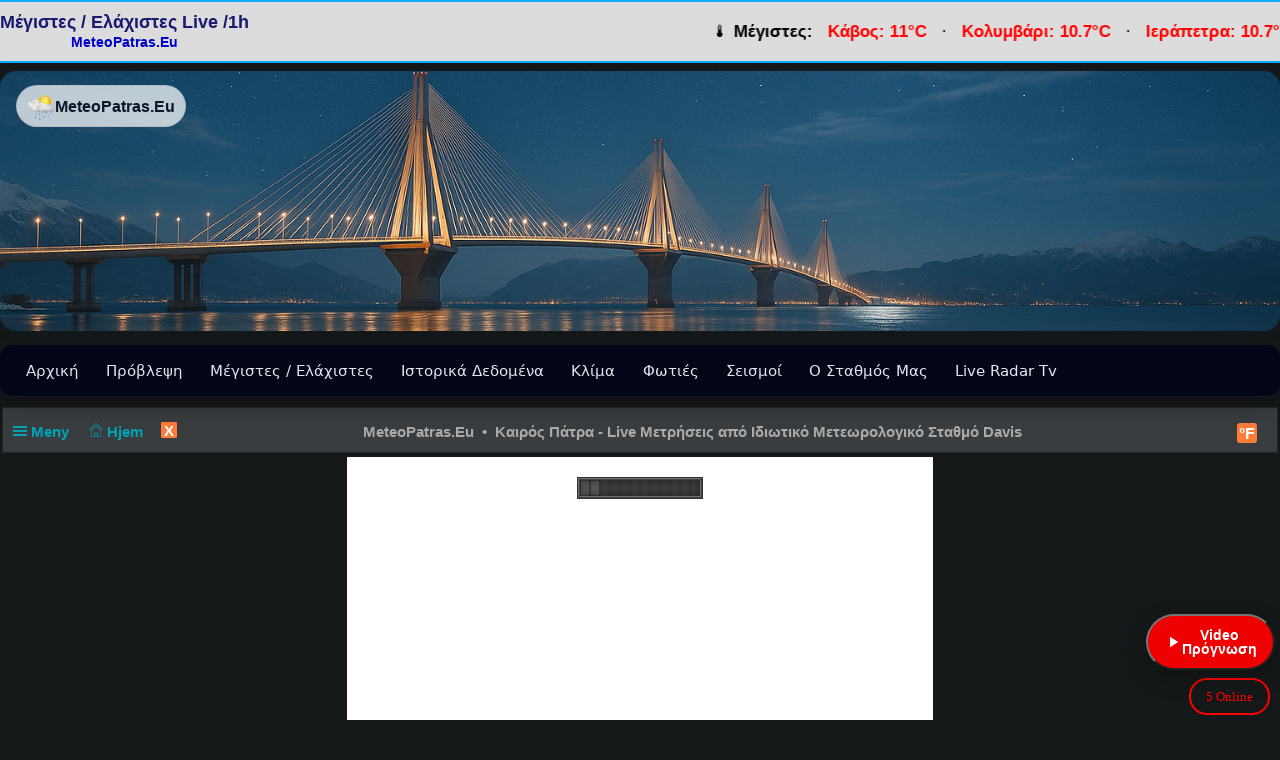

--- FILE ---
content_type: text/html; charset=UTF-8
request_url: https://meteopatras.eu/pwsWD/index.php?frame=Awekas&theme=dark&lang=nn-no&units=scandinavia
body_size: 20684
content:
<!DOCTYPE html>
<html  lang="nn"  class="dark" >
<head>
<meta charset="UTF-8">
<meta name="viewport" content="width=device-width, initial-scale=1.0">
    
<!-- Βασικά Meta Tags -->
<title>Καιρός Πάτρα - Live Μετρήσεις από Ιδιωτικό Μετεωρολογικό Σταθμό Davis  Awekas</title>
<meta name="description" content="Δείτε τις τρέχουσες καιρικές συνθήκες στην Πάτρα μέσω του DAVIS μετεωρολογικού σταθμού μας. Live θερμοκρασία, υγρασία, άνεμος και προβλέψεις!">
<meta name="keywords" content="καιρός Πάτρα, μετεωρολογικός σταθμός, live καιρός, πρόγνωση καιρού, DAVIS σταθμός, kairos Patra, KETX, meteo, radar, βροχή, καταιγίδες, πρόγνωση καιρού, UV, ποιότητα αέρα, air quality, καιρός σήμερα, καιρός αύριο, πρόβλεψη, meteo Patras">
<meta name="author" content="Andreas Moulas - Ανδρέας Μουλάς">
<link rel="canonical" href="https://meteopatras.eu/pwsWD/" />
  <meta name="robots" content="index,follow">
  <!-- προαιρετικά: canonical προς την "καθαρή" έκδοση -->
  <link rel="canonical" href="https://meteopatras.eu/pwsWD/index.php">
<!-- Favicon (εικονίδιο καρτέλας) -->
<link rel="icon" type="image/png" href="/pwsWD/img/icon.png?v=1">
<link rel="apple-touch-icon" href="/pwsWD/img/icon.png?v=1">

<script type="text/javascript">
    // Ο χρόνος σε χιλιοστά του δευτερολέπτου (milliseconds)
    // λεπτά * 60 δευτερόλεπτα * 1000 χιλιοστά του δευτερολέπτου
    var timeout = 21 * 60 * 1000;

    setInterval(function() {
      window.location.reload(true); // true για να φορτώσει από τον server, όχι από την cache
    }, timeout);
</script>

<!-- Open Graph (Facebook, Messenger) -->
<meta property="og:title" content="Καιρός Πάτρα - Μετεωρολογικός Σταθμός DAVIS σε Πραγματικό Χρόνο">
<meta property="og:description" content="Live ενημερώσεις για τον καιρό στην Πάτρα από τον μετεωρολογικό σταθμό μας. Δείτε θερμοκρασία, υγρασία, άνεμο και περισσότερα!">
<meta property="og:image" content="https://meteopatras.eu/logo.png">
<meta property="og:url" content="https://meteopatras.eu/pwsWD/index.php">
<meta property="og:type" content="website">
    
<!-- Twitter Card -->
<meta name="twitter:card" content="summary_large_image">
<meta name="twitter:title" content="Καιρός Πάτρα - Live Μετεωρολογικά Δεδομένα">
<meta name="twitter:description" content="Μάθετε τις τρέχουσες καιρικές συνθήκες στην Πάτρα μέσω του DAVIS μετεωρολογικού σταθμού μας.">
<meta name="twitter:image" content="https://meteopatras.eu/logo.png">

<!-- Schema.org Markup (JSON-LD) -->
    <script type="application/ld+json">
    {
      "@context": "https://schema.org",
      "@type": "WeatherForecast",
      "name": "Καιρός Πάτρα",
      "description": "Live καιρικές συνθήκες στην Πάτρα από τον DAVIS μετεωρολογικό σταθμό μας.",
      "url": "https://meteopatras.eu",
      "provider": {
        "@type": "Organization",
        "name": "Andreas Moulas - Ανδρέας Μουλάς",
        "url": "https://meteopatras.eu"
      }
    }
    </script>

<!-- Canonical URL (Αποφυγή διπλού περιεχομένου) -->
<link rel="canonical" href="https://meteopatras.eu">
<!-- Favicon -->
<link rel="icon" type="image/png" href="https://meteopatras.eu/pwsWD/img/icon.png">
<!-- Other Script -->
<!-- 1) CONSENT DEFAULT πριν από ο,τιδήποτε Google -->
<script>
  window.dataLayer = window.dataLayer || [];
  function gtag(){ dataLayer.push(arguments); }

  // Default denied για ΕΟΧ/ΗΒ/Ελβετία (Consent Mode v2)
  gtag('consent','default',{
    ad_storage: 'denied',
    analytics_storage: 'denied',
    ad_user_data: 'denied',
    ad_personalization: 'denied',
    // Προαιρετικά: αφήνουμε τα απολύτως αναγκαία "granted"
    functionality_storage: 'granted',
    security_storage: 'granted',
    wait_for_update: 500
  }, {
    region: ['AT','BE','BG','HR','CY','CZ','DK','EE','FI','FR','DE','GR','HU','IE','IT',
             'LV','LT','LU','MT','NL','PL','PT','RO','SK','SI','ES','SE','IS','LI','NO','GB','CH']
  });
</script>

<!-- 2) Google Tag Manager (GTM) -->
<script>
  (function(w,d,s,l,i){w[l]=w[l]||[];w[l].push({'gtm.start':
  new Date().getTime(),event:'gtm.js'});var f=d.getElementsByTagName(s)[0],
  j=d.createElement(s),dl=l!='dataLayer'?'&l='+l:'';j.async=true;j.src=
  'https://www.googletagmanager.com/gtm.js?id='+i+dl;f.parentNode.insertBefore(j,f);
  })(window,document,'script','dataLayer','GTM-TRM3GHQ3'); // <-- το δικό σου Container ID
</script>

<!-- 3) AdSense Auto ads (non-AMP) -->
<script async
  src="https://pagead2.googlesyndication.com/pagead/js/adsbygoogle.js?client=ca-pub-6261828379826621"
  crossorigin="anonymous"></script>

<!-- 4) Funding Choices (CMP) -->
<script async src="https://fundingchoicesmessages.google.com/i/pub-6261828379826621?ers=1"></script>
<script>
  // Σήμα παρουσίας της CMP (googlefcPresent iframe)
  (function signalGooglefcPresent(){
    if (!window.frames['googlefcPresent']) {
      if (document.body) {
        const f=document.createElement('iframe');
        f.style='width:0;height:0;border:none;display:none';
        f.name='googlefcPresent';
        document.body.appendChild(f);
      } else { setTimeout(signalGooglefcPresent,0); }
    }
  })();
</script>

<!-- 5) Listener: συγχρονίζει ΠΑΝΤΑ το analytics_storage (grant ή deny) -->
<script>
  (function () {
    function onTcfReady(cb){
      if (typeof window.__tcfapi === 'function') cb();
      else setTimeout(function(){ onTcfReady(cb); }, 200);
    }

    function applyAnalyticsConsent(tcData){
      // GDPR ισχύει; αν όχι, δεν χρειάζεται αλλαγή
      if (tcData.gdprApplies === false) return;

      var granted = !!(tcData.purpose && tcData.purpose.consents && tcData.purpose.consents[1]);
      gtag('consent','update',{ analytics_storage: granted ? 'granted' : 'denied' });
    }

    onTcfReady(function(){
      // 1) Αρχικός συγχρονισμός όταν φορτώσει η CMP/TCF
      window.__tcfapi('getTCData', 2, function(tcData, success){
        if (success && tcData) applyAnalyticsConsent(tcData);
      });

      // 2) Κάθε αλλαγή/ενέργεια χρήστη
      window.__tcfapi('addEventListener', 2, function(tcData, success){
        if (!success || !tcData) return;

        // Σε κάθε user action ή όταν ολοκληρώνεται το load της κατάστασης
        if (tcData.eventStatus === 'useractioncomplete' || tcData.eventStatus === 'tcloaded') {
          applyAnalyticsConsent(tcData);
        }
      });
    });
  })();
</script>

<!-- Other Script -->
<meta name="mobile-web-app-capable" content="yes">
<meta name="apple-mobile-web-app-capable" content="yes">
<meta name=apple-mobile-web-app-title content="Personal Weather Station Patra - KETX">
<meta name="viewport" content="width=device-width, height=device-height, initial-scale=1, viewport-fit=cover">
<meta name="theme-color" content="#ffffff">
<link rel="manifest" href="css/manifest.json">
<link rel="icon" href="img/icon.png" type="image/x-icon" />
<link href="css/featherlight.css" type="text/css" rel="stylesheet" />
<script src="https://ajax.googleapis.com/ajax/libs/jquery/3.5.1/jquery.min.js"></script>
<script src="js/featherlight.js"></script>

<!-- Other Script -->
<script type='text/javascript' src='https://platform-api.sharethis.com/js/sharethis.js#property=64cdee8b059f5900125e4c05&product=privacy-policy-generator' async='async'></script>
<script async src="https://platform-api.sharethis.com/js/sharethis.js#property=64cdee8b059f5900125e4c05&product=inline-share-buttons&product=inline-follow-buttons"></script>

<!-- Other Script -->
<title>Online Visitors Counter</title>
    <style>
        #online-visitors-list {
            background-color: black;
            text-align: center;
            font-family: "Trebuchet MS", Arial, Helvetica, sans-serif;
            font-weight: 300;
            font-size: 15px;
            color: #66ccff;
        }

        #online-visitors-list a {
            text-decoration: none;
            color: #66ccff;
            padding-left: 5px;
        }

        #online-visitors-list b {
            font-size: 30px;
            color: #66ccff;
        }
    </style>
<!-- Other Script -->
<style>
.featherlight .featherlight-inner {background:url(./img/loading.gif) top center no-repeat;  }        
.featherlight-content    { background: transparent; max-width: 850px; width: 100%;} 
.featherlight-content .featherlight-close-icon { top: 0px; left: 0px; width: 60px; height: 20px; background: transparent;}
.featherlight-content iframe {width: 100%; height: 100%;} 
@keyframes fadeOut {  0% {opacity: 2;} 50% {opacity: 1;}100% {opacity: 0;}} 

*, html       { box-sizing: border-box;       
                text-align: center; 
                font-family: arial,sans-serif;}
body          { margin: 0 auto; 
                padding: 0;    
                font-size: 14px;  
                line-height: 1.2;}                               
small         { line-height: 12px;}
sup           { vertical-align: 20%;
                font-size: smaller;}
a             { text-decoration: none;}
div           { display: block;}
h1            { font-size: 15px;}
img           { vertical-align: middle;}
.PWS_weather_container 
              { display: flex; 
                justify-content: center; flex-wrap: wrap; flex-direction: row; align-items: flex-start;
                overflow: hidden; 
                margin: 0 auto;}
.PWS_weather_item 
              { position: relative; 
                width: 316px; min-width: 316px; float: left;
                height: 192px; 
                margin: 2px;
                border: 1px solid #000;  
                font-size: 12px;  }
.PWS_weather_item_s 
              { position: relative; 
                min-width: 200px; float: left;
                height: 80px; 
                margin: 2px;
                border: 1px solid #000;  
                font-size: 12px; }
.PWS_module_title 
              { width:100%;  
                height: 18px; 
                border: none;}
.PWS_module_content 
              { font-size: 10px; 
                vertical-align: middle;}             
.PWS_ol_time  { margin-top: -14px; 
                margin-right: 2px; 
                font-size: 10px;
                line-height: 10px; 
                float: right;} 
.PWS_left    { float: left;  width: 86px;  margin-left:  2px;  border: none;}
.PWS_right   { float: right; width: 86px;  margin-right: 2px;  border: none; }
.PWS_middle  { float: left;  width: 136px; margin: 0 auto;      border: none; }
.PWS_2_heigh { height: 80px; vertical-align: middle;}
.PWS_3_heigh { height: 53px; vertical-align: middle;}
.PWS_4_heigh { height: 40px; vertical-align: middle;}
.PWS_div_left{ height: 28px; margin: 0 auto; margin-top: 10px; font-size: 10px; 
                border-radius: 3px; border: 1px solid silver; 
                border-right: 3px solid silver;  padding: 1px; }    
.PWS_div_right{ height: 28px; margin: 0 auto; margin-top: 10px; font-size: 10px; 
                border-radius: 3px; border: 1px solid silver; 
                border-left: 3px solid silver;  padding: 1px; }        
.orange      { color: #ff8841;}
.green       { color: #9aba2f;}
.blue        { color: #01a4b4;}
.yellow      { color: #ecb454;}
.red         { color: #f37867;}
.purple      { color: #916392;}
.maroon      { color: rgb(208, 80, 65);}
.grey        { color: #aaaaaa;}
.large       { font-size: 20px;}
.narrow      { width: 100px;}      
.PWS_bucket {   
        height:105px; width:108px;
        border:         4px solid  silver;
        border-top:     1px dotted rgb(233, 235, 241);
        background:     url("img/rain/marker.png");
        background-size:cover;
        margin: 0px auto;}
.PWS_bucket .water {
        background:     url("img/rain/water.png");
        border: 0px;}
.PWS_bucket .clouds {
        background:     rgba(159, 163, 166, 0.4);
        border:         0px;
        border-top:     1px dotted rgb(255, 124, 57);}
.PWS_bucket .empty {
        background-color: transparent;
        border: 0px;}
.PWS_border             {  border: 1px solid silver; }
.PWS_notify 
    {   width:  250px;
        right:  10px;
        top:    120px;
        z-index: 9999;
        position: fixed;
        font-family: Arial, Helvetica, sans-serif;
        animation-fill-mode: both;
        animation-name: fadeOut;       }
.PWS_notify_box 
    {   position: relative;
        min-height: 80px;
        margin-bottom: 8px;
        font-size: 15px;
        background: rgb(97, 106, 114)}
.PWS_notify_box .PWS_notify_header
    {   position: relative;
        height: 26px;
        color: #aaa;
        background-color: rgb(61, 64, 66);} 
.PWS_notify_box .content
    {   padding: 8px;
        background: rgba(97, 106, 114, 1);
        color: #fff;
        text-align: center;}
.PWS_notify_box .PWS_notify_left
    {   float: left;
        text-align: left;
        padding: 3px;}
.PWS_notify_box .PWS_notify_right
    {   float: right;
        text-align: right;
        padding: 3px;}
@media screen and (max-width: 639px) {
        .PWS_weather_item, .PWS_weather_item_s {margin: 2px auto 0; float: none; width: 99%;}   /* # 2023-08-01 */
        .PWS_middle {display: inline-block; float: none; }                                      /* # 2023-08-01 */
        .invisible {display: none;}
        .cposition4 {display: none;}
        .cposition3 {display: none;}
        .cposition2 {display: none;}
        .featherlight-content {height: 250px;}
}
@media screen and (min-width: 640px){
        .PWS_weather_container {width: 640px;}
        .cposition4 {display: none;}
        .cposition3 {display: none;}
        .PWS_weather_item_s {width: 209px;}
        .featherlight-content {height: 350px;}
}
@media screen and (min-width: 850px){
        .featherlight-content {height: 550px;}
}
@media screen and (min-width: 960px)  {
        .PWS_weather_container {width: 960px;}
        .cposition4 {display: block;}
        .cposition3 {display: none;}
        .PWS_weather_item_s {width: 236px;}
        .featherlight-content {height: 550px;}
        .left_table td {text-align: left;}
}
@media screen and (min-width: 1280px) {
        .PWS_weather_container {width: 1280px;}
        .cposition4 {display: block;}
        .cposition3 {display: block;}
        .PWS_weather_item_s {width: 252px;}
}
#sidebarMenu {   
    position: absolute;
    left: 0;
    width: 240px;
    top: 2px;
    float: left;
    z-index: 30}
.sidebarMenuInner {
    margin: 0;
    padding: 0;
    width: 240px;
    float: left;}
.sidebarMenuInner li {
    list-style: none;
    padding: 5px 5px 5px 10px;
    cursor: pointer;
    border-bottom: 0;
    float: left;
    width: 240px;
    font-size: 12px;
    font-weight: 400}
.sidebarMenuInner .separator {
    cursor: default;
    margin: 5px 0px;
    font-weight: bold;}
.sidebarMenuInner li a {
    cursor: pointer;
    text-decoration: none;
    float: left;
    font-size: 12px;}
.sidebarMenuInner li a:hover {
    color: #f5650a;}
</style>
<style>
html          { color: #aaa; 
                background-color: #151819; 
                height: 100%; }
a             { color: #aaa; }
h1            { background-color: #393D40; }
.PWS_weather_item , .PWS_weather_item_s
              { border-color: transparent;
                background-color: rgba(36,38,43,0.9); }
.PWS_module_title 
              { background-color: #787f841a; }
.sidebarMenuInner .separator    { border-top: 1px  #5b6165 solid; 
                border-bottom: 1px  #5b6165 solid;  } 
.PWS_bar      { color: #787f841a;}
.PWS_border   { border-color: transparent;}
.PWS_offline  { color: #ff8841;}
.PWS_online   { color: green;}
#sidebarMenu  { background-color: #393D40; }
.PWS_round { border-radius: 3px;}
html { }
</style>
</head>
<body style="height: 100%;">
<!-- begin top layout -->
<!--  $scrpt_vrsn_dt  = 'before.txt|01|2021-04-17';  # release 2012_lts 
#
put a link to what you want to include at the empty line below  
#
-->
<!-- 
© 2025 MeteoPatras.Eu - Όλα τα δικαιώματα διατηρούνται.
Απαγορεύεται η αντιγραφή ή αναδημοσίευση χωρίς άδεια. 
-->

<!--
MeteoPatras — HERO Banner (seasons + day/night + Dec 1–Jan 10 effects)
Drop-in snippet: paste CSS in <head>, HTML where you want the hero, JS before </body>.
Safe: no external deps, no global pollution; only uses #hero element (+ optional #fx-snow-canvas).
Includes: window.__sun_times auto from geolocation (fallback: Patras → fixed 07–19), Greek messages, image preloading, feature flags.
© 2025 MeteoPatras.Eu - Όλα τα δικαιώματα διατηρούνται. Απαγορεύεται η αντιγραφή ή αναδημοσίευση χωρίς άδεια.
-->

<!-- === CSS (put inside <head>) === -->
<style>
/* HERO banner */
.hero-banner{ position:relative; width:100%; min-height:clamp(140px,24vw,260px);
  background: var(--surface-alt, #eaf0ff) center / cover no-repeat; border-radius:16px;
  box-shadow: var(--elev-soft, 0 2px 12px rgba(11,36,80,.10)); overflow:hidden; margin: 8px auto 14px; max-width: var(--maxw, 1360px);
}
.hero-logo{ position:absolute; left:16px; top:14px; display:flex; align-items:center; gap:.5rem;
  text-decoration:none; background: rgba(255,255,255,.72); -webkit-backdrop-filter: blur(6px); backdrop-filter: blur(6px);
  border:1px solid rgba(2,6,23,.08); padding:6px 10px; border-radius: 999px;
}
.hero-logo img{ width:28px; height:28px; border-radius:6px; }
.hero-logo span{ font-weight:800; color: var(--fg, #0f172a); font-size:1.0rem; }
@media (max-width:740px){ .hero-logo span{ display:none; } } /* compact on small screens */

/* Floating holiday messages */
.hero-msg{ position:absolute; pointer-events:none; font-weight:800; color:#fff; 
  text-shadow:0 2px 10px rgba(0,0,0,.35); opacity:0; transform: translateY(8px) scale(.98);
  transition: opacity .6s ease, transform .6s ease;
}
.hero-msg.show{ opacity:1; transform: translateY(0) scale(1); }
.hero-msg.hide{ opacity:0; transform: translateY(-8px) scale(.98); transition-duration: .8s; }

/* Snow overlay (Dec 1 — Jan 10) */
#fx-snow-canvas{ position:fixed; inset:0; width:100vw; height:100vh; pointer-events:none; z-index:1; }
@media (prefers-reduced-motion: reduce){
  #fx-snow-canvas{ display:none; }
}

/* Optional: adjust background focal point */
.hero-banner{ background-position: center 60% !important; }

/* (Optional - currently disabled) gradient overlay if we θελήσουμε αργότερα:
.hero-banner::before{
  content:""; position:absolute; inset:0;
  background: linear-gradient(to bottom, rgba(2,6,23,.18), rgba(2,6,23,.00) 45%, rgba(2,6,23,.18));
  pointer-events:none; opacity:0; transition:opacity .25s ease;
}
.hero-banner.hero-gradient::before{ opacity:1; }
*/
</style>

<!-- === HTML (put in <body> where the hero should appear) === -->
<div id="hero" class="hero-banner" aria-label="Εποχικό banner">
  <a class="hero-logo" href="/new/index.php" aria-label="MeteoPatras.Eu — Αρχική">
    <img src="/pwsWD/img/icon.png" alt="MeteoPatras.Eu">
    <span>MeteoPatras.Eu</span>
  </a>
  <!-- random holiday messages will be injected here -->
</div>

<!-- === JS (put just before </body>) === -->
<script>
(function(){
  'use strict';
  var hero = document.getElementById('hero');
  if(!hero) return;

  // ===== Feature flags (κρατούν την τωρινή συμπεριφορά ως προεπιλογή) =====
  var FEATURES = {
    ENABLE_SNOW: true,        // χιόνι στις γιορτές
    ENABLE_MSGS: true,        // εορταστικά μηνύματα στο hero
    PRELOAD_IMAGES: true,     // προφόρτωση των 8 εικόνων
    GRADIENT_OVERLAY: false   // προαιρετικό overlay gradient (off για ίδιο look)
  };

  // ---- Config: change base path/filenames if needed
  var HERO_BASE = '/weather/assets/hero'; // folder with 8 images
  var HERO_SUFFIX = '-rio.png';           // filename suffix (e.g., winter-day-rio.png)

  // ===== Sun times bootstrap (geolocation → Patras → fixed 07–19) =====
  // Ορίζουμε window.__sun_times (sunrise/sunset τοπικές Date) χωρίς εξωτερικά APIs.
  // Αν αποτύχει ο γεωεντοπισμός, υπολογίζουμε για Πάτρα, αλλιώς fallback 07–19.
  (function initSunTimes(){
    try{
      if (window.__sun_times && window.__sun_times.sunrise instanceof Date && window.__sun_times.sunset instanceof Date) return; // ήδη ορισμένο έξωθεν
      var PATRA = { lat: 38.2466, lon: 21.7346 };
      var today = new Date();

      function toRad(d){ return d*Math.PI/180; }
      var dayMs=86400000, J1970=2440588, J2000=2451545, rad=Math.PI/180;
      function toJulian(date){ return date.valueOf()/dayMs - 0.5 + J1970; }
      function fromJulian(j){ return new Date((j + 0.5 - J1970) * dayMs); }
      function toDays(date){ return toJulian(date) - J2000; }
      var e = rad*23.4397, J0=0.0009;

      function solarMeanAnomaly(d){ return rad*(357.5291 + 0.98560028*d); }
      function eclipticLongitude(M){
        var C = rad*(1.9148*Math.sin(M) + 0.0200*Math.sin(2*M) + 0.0003*Math.sin(3*M));
        var P = rad*102.9372; // perihelion of the Earth
        return M + C + P + Math.PI;
      }
      function declination(L){ return Math.asin(Math.sin(L)*Math.sin(e)); }
      function julianCycle(d, lw){ return Math.round(d - J0 - lw/(2*Math.PI)); }
      function approxSolarTransit(Ht, lw, n){ return J0 + (Ht + lw)/(2*Math.PI) + n; }
      function solarTransitJ(ds, M, L){ return J2000 + ds + 0.0053*Math.sin(M) - 0.0069*Math.sin(2*L); }
      function hourAngle(h, phi, dec){
        var cs = (Math.sin(h) - Math.sin(phi)*Math.sin(dec)) / (Math.cos(phi)*Math.cos(dec));
        if (cs <= -1) return Math.PI; // always above
        if (cs >= 1)  return 0;       // always below
        return Math.acos(cs);
      }
      function sunTimesFor(lat, lon, date){
        try{
          var lw = -toRad(lon), phi = toRad(lat);
          var d  = toDays(new Date(Date.UTC(date.getFullYear(), date.getMonth(), date.getDate()))); // UTC midnight of local date
          var n  = julianCycle(d, lw);
          var ds = approxSolarTransit(0, lw, n);
          var M  = solarMeanAnomaly(ds);
          var L  = eclipticLongitude(M);
          var dec= declination(L);
          var Jnoon = solarTransitJ(ds, M, L);
          var h0 = toRad(-0.83); // atmospheric refraction
          var w0 = hourAngle(h0, phi, dec);
          var Jrise = Jnoon - w0/(2*Math.PI);
          var Jset  = Jnoon + w0/(2*Math.PI);
          var rise = fromJulian(Jrise), set = fromJulian(Jset);
          return { sunrise: rise, sunset: set };
        }catch(e){ return null; }
      }

      function applySunTimes(st, source){
        if (st && st.sunrise instanceof Date && !isNaN(st.sunrise.getTime()) && st.sunset instanceof Date && !isNaN(st.sunset.getTime())){
          window.__sun_times = { sunrise: st.sunrise, sunset: st.sunset, source: source || 'unknown' };
          try{ setHeroBackground(); }catch(e){}
          try{ scheduleHeroOnce(); }catch(e){}
          return true;
        }
        return false;
      }

      function computeForPatras(){
        var st = sunTimesFor(PATRA.lat, PATRA.lon, today);
        applySunTimes(st, 'patras');
      }

      if (navigator.geolocation && typeof navigator.geolocation.getCurrentPosition === 'function'){
        navigator.geolocation.getCurrentPosition(function(pos){
          var lat = pos && pos.coords ? pos.coords.latitude : NaN;
          var lon = pos && pos.coords ? pos.coords.longitude : NaN;
          var st  = (!isNaN(lat) && !isNaN(lon)) ? sunTimesFor(lat, lon, today) : null;
          if (!applySunTimes(st, 'geolocation')) computeForPatras();
        }, function(){ computeForPatras(); }, { enableHighAccuracy:false, timeout:5000, maximumAge: 12*3600*1000 });
      } else {
        computeForPatras();
      }
    }catch(e){}
  })();

  // Day/night using sunrise/sunset if available (window.__sun_times), else fallback hours 07–19
  function isDayNow(){
    var now = new Date();
    var t = window.__sun_times;
    if (t && t.sunrise instanceof Date && !isNaN(t.sunrise.getTime()) && t.sunset instanceof Date && !isNaN(t.sunset.getTime())){
      return now >= t.sunrise && now < t.sunset;
    }
    var h = now.getHours();
    return (h >= 7 && h < 19); // fallback
  }

  // Meteorological seasons (Europe/Athens)
  function seasonNow(d){ d = d || new Date(); var m = d.getMonth()+1;
    if (m===12 || m===1 || m===2) return 'winter';
    if (m>=3 && m<=5) return 'spring';
    if (m>=6 && m<=8) return 'summer';
    return 'autumn';
  }

  function setHeroBackground(){
    var day = isDayNow() ? 'day' : 'night';
    var s = seasonNow();
    var file = HERO_BASE + '/' + s + '-' + day + HERO_SUFFIX;
    hero.style.backgroundImage = "url('" + file + "')";
  }

  // Smart refresh: next top-of-hour & sunrise/sunset
  var __heroTimer = null;
  function scheduleHeroOnce(){
    try { if (__heroTimer) clearTimeout(__heroTimer); } catch(e){}
    var now = new Date();
    var delayHour = (60 - now.getMinutes())*60000 - now.getSeconds()*1000 - now.getMilliseconds();
    if (delayHour < 5000) delayHour = 5000; // ήπιο ελάχιστο μόνο για το top-of-hour
    var delay = delayHour;

    var t = window.__sun_times; // optional
    function nextFuture(d){ if(!(d instanceof Date) || isNaN(d.getTime())) return null; var ms = d.getTime()-now.getTime(); return (ms>0)?ms:null; }
    try{
      if (t && t.sunrise && t.sunset){
        var d1 = nextFuture(t.sunrise), d2 = nextFuture(t.sunset);
        if (d1!=null) delay = Math.min(delay, d1);
        if (d2!=null) delay = Math.min(delay, d2);
      }
    }catch(e){}

    __heroTimer = setTimeout(function(){ try{ setHeroBackground(); }catch(e){} scheduleHeroOnce(); }, delay);
  }

  // Holiday window Dec 1 — Jan 10 (inclusive)
  function inHolidayWindow(d){ d = d || new Date(); var y = d.getFullYear();
    var start = new Date(y, 11, 1);                // Dec 1
    var end   = new Date(y+1, 0, 10, 23,59,59,999);// Jan 10
    return d >= start && d <= end;
  }

  // Snow overlay (canvas), adaptive density, honors reduced-motion
  function attachSnow(){
    if (!FEATURES.ENABLE_SNOW) return;
    if (!inHolidayWindow()) return;
    if (window.matchMedia && window.matchMedia('(prefers-reduced-motion: reduce)').matches) return;
    if (document.getElementById('fx-snow-canvas')) return;
    var cvs = document.createElement('canvas'); cvs.id = 'fx-snow-canvas';
    document.body.appendChild(cvs);
    var ctx = cvs.getContext('2d'); var W=0,H=0, flakes=[], running=true;

    function resize(){
      var dpr = Math.min(2, window.devicePixelRatio||1);
      W = Math.floor(window.innerWidth); H = Math.floor(window.innerHeight);
      cvs.width = W*dpr; cvs.height = H*dpr; cvs.style.width = W+'px'; cvs.style.height = H+'px';
      ctx.setTransform(dpr,0,0,dpr,0,0);
    }
    resize(); window.addEventListener('resize', function(){ clearTimeout(resize._t); resize._t=setTimeout(resize,150); });

    var MAX = Math.max(40, Math.min(120, Math.round((W*H)/50000))); // adaptive by viewport area
    function makeFlake(){ return { x: Math.random()*W, y: -10 - Math.random()*H, r: 1 + Math.random()*2.5,
      v: 0.6 + Math.random()*1.1, drift: (Math.random()*1.2-0.6), phase: Math.random()*Math.PI*2 }; }
    flakes = Array.from({length: MAX}, makeFlake);

    function step(){
      if(!running) return;
      ctx.clearRect(0,0,W,H);
      for(var i=0;i<flakes.length;i++){
        var f = flakes[i];
        f.phase += 0.02; f.x += Math.sin(f.phase)*0.4 + f.drift*0.1; f.y += f.v;
        if (f.y > H+6) { f.x = Math.random()*W; f.y = -12; f.v = 0.6 + Math.random()*1.1; }
        ctx.beginPath(); ctx.arc(f.x, f.y, f.r, 0, Math.PI*2); ctx.fillStyle = 'rgba(255,255,255,.9)'; ctx.fill();
      }
      raf = requestAnimationFrame(step);
    }
    var raf = requestAnimationFrame(step);
    document.addEventListener('visibilitychange', function(){
      if (document.hidden){ running=false; cancelAnimationFrame(raf); }
      else { running=true; raf = requestAnimationFrame(step); }
    });
  }

  // Floating festive messages inside the hero (Greek)
  function startHolidayMessages(){
    if (!FEATURES.ENABLE_MSGS) return;
    if (!inHolidayWindow()) return;
    var msgs = ['Καλά Χριστούγεννα','Καλή Χρονιά','Merry Christmas','Happy New Year','Χαρούμενο 2026','Happy 2026','Χρόνια Πολλά'];
    function spawn(){
      var msg = document.createElement('div'); msg.className = 'hero-msg';
      msg.textContent = msgs[(Math.random()*msgs.length)|0];
      var pad=16, hb = hero.getBoundingClientRect();
      var x = pad + Math.random()*(hb.width - pad*2);
      var y = pad + Math.random()*(hb.height - pad*2);
      msg.style.left = Math.round(x)+'px'; msg.style.top  = Math.round(y)+'px';
      hero.appendChild(msg);
      requestAnimationFrame(function(){ msg.classList.add('show'); });
      setTimeout(function(){ msg.classList.add('hide'); setTimeout(function(){ msg.remove(); }, 900); }, 2000 + Math.random()*1200);
    }
    setTimeout(function loop(){ spawn(); var next = 20000 + Math.random()*15000; setTimeout(loop, next); }, 3000 + Math.random()*4000);
  }

  // (Optional) Gradient overlay toggle (off by default to μη αλλάξει η εμφάνιση)
  function applyGradientOverlay(){
    if (FEATURES.GRADIENT_OVERLAY){ hero.classList.add('hero-gradient'); }
    else { hero.classList.remove('hero-gradient'); }
  }

  // Προφόρτωση των 8 εικόνων για ομαλές εναλλαγές
  function preloadHeroImages(){
    if (!FEATURES.PRELOAD_IMAGES) return;
    try{
      var seasons = ['winter','spring','summer','autumn'];
      var times = ['day','night'];
      var cache = []; // κρατά τοπικές αναφορές
      for (var i=0;i<seasons.length;i++){
        for (var j=0;j<times.length;j++){
          var src = HERO_BASE + '/' + seasons[i] + '-' + times[j] + HERO_SUFFIX;
          var img = new Image(); img.decoding = 'async'; img.src = src;
          cache.push(img);
        }
      }
      window.__hero_preload_cache = cache; // ισχυρή αναφορά, αποτρέπεται GC
    }catch(e){}
  }

  // === Expose minimal API for external checks (e.g., legacy HERO SNAP CHECK) ===
  try{
    window.isDayNow = isDayNow;
    window.setHeroBackground = setHeroBackground;
    window.scheduleHeroOnce = scheduleHeroOnce;
  }catch(e){}

  // Init
  setHeroBackground();
  scheduleHeroOnce();
  applyGradientOverlay();
  attachSnow();
  startHolidayMessages();
  preloadHeroImages();

  // === 15s snap-check: αλλάζει αμέσως όταν περάσει ανατολή/δύση χωρίς reload ===
  if (!window.__hero_snap_started){
    window.__hero_snap_started = true;
    var last = isDayNow();
    setInterval(function(){
      try{
        var cur = isDayNow();
        if (cur !== last){
          setHeroBackground();
          try{ scheduleHeroOnce(); }catch(e){}
          last = cur;
        }
      }catch(e){}
    }, 15000);
  }
})();
</script>

<!-- === Assets you need (inside HERO_BASE folder) ===
winter-day-rio.png
winter-night-rio.png
spring-day-rio.png
spring-night-rio.png
summer-day-rio.png
summer-night-rio.png
autumn-day-rio.png
autumn-night-rio.png
-->

<!-- Other Script -->
<!-- ======= ΚΥΡΙΟ ΜΕΝΟΥ (Κάτω από Ticker) ======= -->
<nav aria-label="Κύριο μενού" class="site-nav" id="mp-nav">
<button aria-controls="primary-menu" aria-expanded="false" aria-label="Εναλλαγή μενού" class="nav-toggle">
    ☰ Μενού
  </button>
<ul class="menu" id="primary-menu" role="menubar">
<li role="none"><a href="https://meteopatras.eu/new/index.php" role="menuitem">Αρχική</a></li>
<li role="none"><a href="https://meteopatras.eu/new/%ce%b1%cf%81%cf%87%ce%b9%ce%ba%ce%ae/" role="menuitem">Πρόβλεψη</a></li>
<li role="none"><a href="https://meteopatras.eu/new/%ce%bc%ce%ad%ce%b3%ce%b9%cf%83%cf%84%ce%b5%cf%82-%ce%b5%ce%bb%ce%ac%cf%87%ce%b9%cf%83%cf%84%ce%b5%cf%82/" role="menuitem">Μέγιστες / Ελάχιστες</a></li>
<li role="none"><a href="https://meteopatras.eu/new/%ce%b9%cf%83%cf%84%ce%bf%cf%81%ce%b9%ce%ba%ce%ac-%ce%b4%ce%b5%ce%b4%ce%bf%ce%bc%ce%ad%ce%bd%ce%b1/" role="menuitem">Ιστορικά Δεδομένα</a></li>
<li class="has-submenu" role="none">
<button aria-controls="submenu-klima" aria-expanded="false" aria-haspopup="true" class="submenu-toggle">Κλίμα</button>
<ul class="submenu" id="submenu-klima" role="menu">
<li role="none"><a href="https://meteopatras.eu/new/%ce%ba%ce%bb%ce%af%ce%bc%ce%b1-%ce%bc%ce%ae%ce%bd%ce%b1/" role="menuitem">Μήνα</a></li>
<li role="none"><a href="https://meteopatras.eu/new/%ce%ba%ce%bb%ce%af%ce%bc%ce%b1-%ce%ad%cf%84%ce%bf%cf%85%cf%82/" role="menuitem">Έτους</a></li>
</ul>
</li>
<li role="none"><a href="https://meteopatras.eu/new/%cf%86%cf%89%cf%84%ce%b9%ce%ad%cf%82/" role="menuitem">Φωτιές</a></li>
<li role="none"><a href="https://meteopatras.eu/new/%cf%83%ce%b5%ce%b9%cf%83%ce%bc%ce%bf%ce%af/" role="menuitem">Σεισμοί</a></li>
<li role="none"><a href="https://meteopatras.eu/pwsWD/index.php" rel="noopener noreferrer" role="menuitem">Ο Σταθμός Μας</a></li>
<li role="none"><a href="https://meteopatras.eu/widgets/liverandar.html" rel="noopener noreferrer" role="menuitem">Live Radar Tv</a></li>
</ul>
</nav>
<style id="mp-nav-css">
  #mp-nav { --bg:#020617; --fg:#e2e8f0; --accent:#66ccff; --hover:rgba(102,204,255,0.12); --hair:rgba(255,255,255,0.08); }
  #mp-nav {
    position: sticky; top: 0; z-index: 9999;
    background: var(--bg);
    padding: .5rem .75rem;
    border-radius: .75rem;
    margin: 10px 0 8px 0;           /* σφιγμένο κενό κάτω */
    border-bottom: 1px solid var(--hair); /* hairline */
    box-shadow: none;
    transition: box-shadow .2s ease;
  }
  #mp-nav.is-stuck { box-shadow: 0 10px 24px rgba(0,0,0,0.25); }
  #mp-nav .menu { display:flex; gap:.5rem; flex-wrap:wrap; list-style:none; margin:0; padding:0; align-items:center; }
  #mp-nav a, #mp-nav .submenu-toggle, #mp-nav .nav-toggle {
    font: 500 15px/1.1 system-ui,-apple-system,"Segoe UI",Roboto,"Trebuchet MS",Arial,sans-serif;
    color:var(--fg); background:transparent; border:0; padding:.6rem .85rem; border-radius:.5rem; text-decoration:none; cursor:pointer;
  }
  #mp-nav a:hover, #mp-nav [aria-current="page"] { background:var(--hover); color:var(--accent); }
  #mp-nav .nav-toggle { display:none; }
  #mp-nav .has-submenu { position:relative; }
  #mp-nav .submenu {
    position:absolute; left:0; top:100%;
    display:none; min-width: 12rem; padding:.35rem; margin:0; list-style:none;
    background:#0b1220; border:1px solid rgba(255,255,255,0.08); border-radius:.6rem; box-shadow:0 20px 60px rgba(0,0,0,0.25);
  }
  #mp-nav .submenu li a { display:block; padding:.55rem .7rem; color:var(--fg); border-radius:.4rem; }
  #mp-nav .submenu li a:hover { background:var(--hover); color:var(--accent); }

  /* Hover open για desktop */
  @media (hover:hover) { #mp-nav .has-submenu:hover > .submenu { display:block; } }

  /* Mobile / narrow view */
  @media (max-width: 900px) {
    .js #mp-nav .nav-toggle { display:inline-flex; align-items:center; gap:.4rem; }
    .js #mp-nav .menu { display:none; flex-direction:column; align-items:flex-start; padding-top:.5rem; }
    .js #mp-nav .menu.open { display:flex; }
    .js #mp-nav .submenu { position:static; display:none; box-shadow:none; border:0; padding:.25rem 0 0 1rem; }
    .js #mp-nav .submenu.open { display:block; }
  }
</style>
<script id="mp-nav-js">
  /* Μόνο για το μενού — δεν αγγίζω τίποτε άλλο */
  document.documentElement.classList.add('js');
  (function(){
    const nav = document.getElementById('mp-nav');
    if(!nav) return;

    const toggle = nav.querySelector('.nav-toggle');
    const menu = nav.querySelector('.menu');
    if (toggle && menu) {
      toggle.addEventListener('click', () => {
        const open = menu.classList.toggle('open');
        toggle.setAttribute('aria-expanded', open ? 'true' : 'false');
      });
    }

    /* Sticky σκιά με sentinel */
    const sentinel = document.createElement('div');
    sentinel.setAttribute('aria-hidden','true');
    sentinel.style.cssText = 'position:absolute;top:-1px;height:1px;width:1px;';
    nav.parentNode.insertBefore(sentinel, nav);
    const io = new IntersectionObserver((entries)=>{
      entries.forEach(e => {
        if (e.isIntersecting) nav.classList.remove('is-stuck');
        else nav.classList.add('is-stuck');
      });
    }, {threshold:[1]});
    io.observe(sentinel);

    /* Mobile submenus */
    nav.querySelectorAll('.has-submenu').forEach(item => {
      const btn = item.querySelector('.submenu-toggle');
      const sub = item.querySelector('.submenu');
      if (!btn || !sub) return;
      btn.addEventListener('click', () => {
        const isOpen = sub.classList.toggle('open');
        btn.setAttribute('aria-expanded', isOpen ? 'true' : 'false');
      });
    });
  })();
</script>
<!-- ======= /ΚΥΡΙΟ ΜΕΝΟΥ ======= -->
<!-- Other Script -->

<!-- Other Script (kept as-is for 1:1 parity; ιδανικά αυτό να μπει αμέσως μετά το <body>) -->
<noscript><iframe src="https://www.googletagmanager.com/ns.html?id=GTM-TRM3GHQ3"
height="0" width="0" style="display:none;visibility:hidden"></iframe></noscript>

<!-- Other Script -->
<div id="online-visitors-list"></div>
<script src="https://meteopatras.eu/ovc/counter.js"></script>

<!-- Other Script -->
<script src="https://meteopatras.eu/uploadWD/weather-ticker.js"></script>
<div class="PWS_weather_container "  style="clear: both;  margin: 0 auto; ">
<div class="PWS_weather_item" style=" width: 100%; height: 46px; margin: 2px; ">
<h1  style="padding: 10px; padding-top: 15px;  margin: 0 auto; width: 100%; height: 44px;" >
<script>
  function altmenuclick() { showmenu(document.getElementById("sidebarMenu")) }
  function showmenu(which){
    if (!document.getElementById)
    return
    if (which.style.display=="block")
    which.style.display="none"
    else
    which.style.display="block"
  }
</script>
<a style="float: left; color: #01a4b4;  height: 20px; z-index: 4; cursor: pointer;" onclick="altmenuclick()">
<svg version="1.1" xmlns="http://www.w3.org/2000/svg" xmlns:xlink="http://www.w3.org/1999/xlink" x="0px" y="0px" width="14px" height="14px" xml:space="preserve">
<g fill="#01a4b4"><path d="M0,3  l0,2 21,0 0,-2z" /><path d="M0,7 l0,2 21,0 0,-2z" /><path d="M0,11 l0,2 21,0 0,-2z" /></g>
</svg>&nbsp;Meny&nbsp;&nbsp;</a>
<a style="float: left; color: #01a4b4; height: 20px; z-index: 4; cursor: pointer;" href="./index.php?theme=dark&lang=nn-no&units=scandinavia">&nbsp;&nbsp;
<svg width=14 height=14 fill=currentcolor stroke=currentcolor  viewBox="0 0 93 97.06" >
<g><path d="M92.56,45.42l-45-45a1.54,1.54,0,0,0-2.12,0l-45,45a1.5,1.5,0,0,0,0,2.12l8.12,8.12a1.54,1.54,0,0,0,2.12,0l2.16-2.16V95.56a1.5,1.5,0,0,0,1.5,1.5H78.66a1.5,1.5,0,0,0,1.5-1.5V53.5l2.16,2.16a1.5,1.5,0,0,0,2.12,0l8.12-8.12A1.5,1.5,0,0,0,92.56,45.42ZM37.66,94.06V70.65H55.34V94.06ZM77.16,50.63V94.06H58.34V69.15a1.5,1.5,0,0,0-1.5-1.5H36.16a1.5,1.5,0,0,0-1.5,1.5V94.06H15.84V50.63s0-.08,0-.11L46.5,19.84,77.17,50.51S77.16,50.59,77.16,50.63Zm6.23,1.86L47.56,16.66a1.54,1.54,0,0,0-2.12,0L9.62,52.48l-6-6L46.5,3.6,89.38,46.48Z"/></g>
</svg>&nbsp;Hjem&nbsp;&nbsp;</a>
<a href="./index.php?theme=dark&lang=nn-no&units=scandinavia">
<span style="float: left; 
        color: white; border-radius: 1px; box-sizing: content-box;
        width: 16px; height: 16px; margin-left: 10px; margin-top: -1px;
        background: #ff7c39; 
        align-items: center; justify-content: center; cursor: pointer;">X
</span>  </a>        
     <span class="" style="float: right; margin-right: 10px;">
<a class="" href="./index.php?units=us&theme=dark&lang=nn-no">
<span style="display: flex; color: white; border-radius: 3px; box-sizing: content-box;
        width: 18px; height: 18px; padding: 1px; 
        background: #ff7c39; font-weight: 600; font-size: 16px;
        align-items: center; justify-content: center;">&deg;F</span>
</a>
</span>
<b class=" invisible" >MeteoPatras.Eu&nbsp; &#8226;&nbsp; Καιρός Πάτρα - Live Μετρήσεις από Ιδιωτικό Μετεωρολογικό Σταθμό Davis</b>
<span id="positionClock" style="float: right; width: 30px; display: block; background: transparent" class="invisible">
&nbsp;
</span>
</h1>
</div>
<!-- end top layout -->
<!-- begin frame or extra page  -->
<div class="PWS_weather_container "  style="width: 590px;">
<iframe id="Awekas" title="Awekas" 
        style=" width: 590px; height: 654px; background: white url(./img/loading.gif)  no-repeat; background-position: 50% 20px; margin: 2px 2px auto; border: none;"
        src="https://www.awekas.at/premium/insert.php?id=12587&amp;lg=e&amp;eh=c&amp;tz=0&amp;header=0">
        </iframe>
<!-- end of container for external scripts -->
</div>
<div class="PWS_weather_container invisible" style="border: 0px; margin: 2px; ">
<table class="PWS_weather_item" style="width: 100%; height: 40px; margin: 0px auto; padding: 0px; font-size: 12px; ">
<tr>
<td style="text-align: left; min-width: 120px; vertical-align: top;"><a href="https://www.weatherlink.com/" target="_blank" title="DWL">WeatherLink Cloud</a></td>
<td style="text-align: center; width: 100%; vertical-align: top;">
<span style=" margin: 0 auto;"><a href="status_popup.php" data-featherlight="iframe"><span class="PWS_round" title="Status " style="cursor: help;  height: 12px; width:12px; "><span class="PWS_round" id="statuses">&nbsp;&nbsp;&#x2713;&nbsp;&nbsp;</span></span></a>  DWL&nbsp;&nbsp;-&nbsp;&nbsp;Davis Vantage Pro 2&nbsp;&nbsp;-&nbsp;&nbsp;Καιρός Πάτρα - Live Μετρήσεις από Ιδιωτικό Μετεωρολογικό Σταθμό Davis&nbsp; <img src="img/flags/gr.svg"  title="2012" width="15" alt="flag">
<br />Baser aldri viktige beslutninger som kan føre til skade på mennesker eller eiendommer på denne værinformasjonen.</span>
</td>
<td style="float: right; text-align: right; min-width: 120px; font-size: 8px; vertical-align: top;"><a href="https://www.davisinstruments.com/pages/about-us" title="https://www.davisinstruments.com/pages/about-us" target="_blank">
        <img src="img/davis.svg" width="95" height="20" alt="Davis Instruments&reg;" ></a><br /><br /><a href="bio_popup.php?lang=nn-no"data-featherlight="iframe" title="Contact WEATHERSTATION Info" tabindex="-1">Studiepoeng, kontakt og . . .<svg viewBox="0 0 32 32" width="12" height="10" fill="none" stroke="currentcolor" stroke-linecap="round" stroke-linejoin="round" stroke-width="10%">
        <path d="M14 9 L3 9 3 29 23 29 23 18 M18 4 L28 4 28 14 M28 4 L14 18"></path>
        </svg>
 </a>
</td>
</tr>
</table>
</div>
<div id="notifications"></div>
<div id="sidebarMenu"  style="z-index: 4; display: none;" >
  <span style="display: flex; margin-top: 15px; margin-left: 210px;
        color: white; border-radius: 3px; box-sizing: content-box;
        width: 18px; height: 18px; padding: 1px; 
        background: #ff7c39; font-weight: 600; font-size: 16px;
        align-items: center; justify-content: center; cursor: pointer;" onclick="altmenuclick()">X
</span>
<ul class="sidebarMenuInner" style="">
<li class="separator" >BRUKERPREFERANSER</li>
<li><a href="./index.php?theme=light&lang=nn-no&units=scandinavia ">Lett tema</a></li>
<li><a href="./index.php?theme=user&lang=nn-no&units=scandinavia ">Stasjonstema</a></li>
<li><a  href="./index.php?units=us&lang=nn-no&theme=dark">Keiserlige <b class="PWS_round" style=" color: white;  box-sizing: content-box;
        width: 12px; height: 12px; padding: 1px;
        background: #ff7c39; font-weight: 600; font-size: 10px;
        ">&deg;F</b></a></li>
<li><a  href="./index.php?units=metric&lang=nn-no&theme=dark">Metrisk <b class="PWS_round" style=" color: white;  box-sizing: content-box;
        width: 12px; height: 12px; padding: 1px;
        background: #ff7c39; font-weight: 600; font-size: 10px;
        ">&deg;C</b></a></li>
<li><a  href="./index.php?units=uk&lang=nn-no&theme=dark">UK (MPH) <b class="PWS_round" style=" color: white;  box-sizing: content-box;
        width: 12px; height: 12px; padding: 1px;
        background: #ff7c39; font-weight: 600; font-size: 10px;
        ">&deg;C</b></a></li>
<li class="separator" >Velg språk</li>
<li style="text-align: center;">
<a href="index.php?lang=el-gr&units=scandinavia&theme=dark" style="float: none;"><img src="img/flags/gr.svg"  title="Greece"  width="25" height="25"> </a>
<a href="index.php?lang=en-uk&units=scandinavia&theme=dark" style="float: none;"><img src="img/flags/uk.svg"  title="English (United Kingdom)"  width="25" height="25"> </a>
<a href="index.php?lang=ct-ct&units=scandinavia&theme=dark" style="float: none;"><img src="img/flags/cat.svg"  title="Catalan (Catalonia)"  width="25" height="25"> </a>
<a href="index.php?lang=da-dk&units=scandinavia&theme=dark" style="float: none;"><img src="img/flags/dk.svg"  title="Danish (Denmark)"  width="25" height="25"> </a>
<a href="index.php?lang=de-dl&units=scandinavia&theme=dark" style="float: none;"><img src="img/flags/dl.svg"  title="German (Germany)"  width="25" height="25"> </a>
<a href="index.php?lang=es-es&units=scandinavia&theme=dark" style="float: none;"><img src="img/flags/sp.svg"  title="Spanish (Spain)"  width="25" height="25"> </a>
<a href="index.php?lang=fr-fr&units=scandinavia&theme=dark" style="float: none;"><img src="img/flags/fr.svg"  title="French (France)"  width="25" height="25"> </a>
<a href="index.php?lang=it-it&units=scandinavia&theme=dark" style="float: none;"><img src="img/flags/it.svg"  title="Italian (Italy)"  width="25" height="25"> </a>
</li>
<li style="text-align: center;"><a href="index.php?lang=nl-nl&units=scandinavia&theme=dark" style="float: none;"><img src="img/flags/nl.svg"  title="Dutch (Netherlands)"  width="25" height="25"> </a>
<a href="index.php?lang=nl-be&units=scandinavia&theme=dark" style="float: none;"><img src="img/flags/nl.svg"  title="Dutch (Belgium)"  width="25" height="25"> </a>
<a href="index.php?lang=nn-no&units=scandinavia&theme=dark" style="float: none;"><img src="img/flags/no.svg"  title="Norwegian (Norway)"  width="25" height="25"> </a>
<a href="index.php?lang=sr-rs&units=scandinavia&theme=dark" style="float: none;"><img src="img/flags/sr.png"  title="Serbian (Serbia)"  width="25" height="25"> </a>
<a href="index.php?lang=pt&units=scandinavia&theme=dark" style="float: none;"><img src="img/flags/pt.svg"  title="Portugese(Portugal)"  width="25" height="25"> </a>
<a href="index.php?lang=pt-br&units=scandinavia&theme=dark" style="float: none;"><img src="img/flags/br.png"  title="Portuguese (Brazil)"  width="25" height="25"> </a>
<a href="index.php?lang=pl&units=scandinavia&theme=dark" style="float: none;"><img src="img/flags/pol.svg"  title="Polish (Poland)"  width="25" height="25"> </a>
<a href="index.php?lang=hr&units=scandinavia&theme=dark" style="float: none;"><img src="img/flags/hr.png"  title="Croatian (Croatia)"  width="25" height="25"> </a>
</li>
<li style="text-align: center;"><a href="index.php?lang=se&units=scandinavia&theme=dark" style="float: none;"><img src="img/flags/se.png"  title="Swedish (Sweden)"  width="25" height="25"> </a>
<a href="index.php?lang=fi&units=scandinavia&theme=dark" style="float: none;"><img src="img/flags/fi.svg"  title="Finnish (Finland)"  width="25" height="25"> </a>
<a href="index.php?lang=en-us&units=scandinavia&theme=dark" style="float: none;"><img src="img/flags/us.svg"  title="English"  width="25" height="25"> </a>
</li>
<li class="separator" >EKSTRA</li>
<li><a href="image_popup.php?nr=wcam1&lang=nn-no" data-featherlight="iframe" title="WEATHERSTATION WEBCAM">Webkamera <svg viewBox="0 0 32 32" width="12" height="10" fill="none" stroke="currentcolor" stroke-linecap="round" stroke-linejoin="round" stroke-width="10%">
        <path d="M14 9 L3 9 3 29 23 29 23 18 M18 4 L28 4 28 14 M28 4 L14 18"></path>
        </svg>
</a></li>
<li><a href="index.php?frame=weatheralarms&theme=dark&lang=nn-no&units=scandinavia"> Offisielle værvarsler</a></li>
<li><a href="index.php?frame=WeatherFlow_map&theme=dark&lang=nn-no&units=scandinavia"> WeatherFlow-kart</a></li>
<li><a href="index.php?frame=dwl_data&theme=dark&lang=nn-no&units=scandinavia"> Stasjonsdata på WL.com</a></li>
<li><a href="index.php?frame=yrnoPP&theme=dark&lang=nn-no&units=scandinavia"> YrNo Værvarsel</a></li>
<li><a href="index.php?frame=windy&theme=dark&lang=nn-no&units=scandinavia"> Vindvarsel</a></li>
<li><a href="index.php?frame=History_at_WU&theme=dark&lang=nn-no&units=scandinavia"> Historie ved WU</a></li>
<li><a href="index.php?frame=Reports_at_WU&theme=dark&lang=nn-no&units=scandinavia"> Rapporter ved WU</a></li>
<li><a href="index.php?frame=aurora&theme=dark&lang=nn-no&units=scandinavia"> Nordlys info</a></li>
<li><a href="index.php?frame=baromap&theme=dark&lang=nn-no&units=scandinavia"> Atlanterhavets trykkart</a></li>
<li><a href="index.php?frame=airqualityPP&theme=dark&lang=nn-no&units=scandinavia"> air-quality.com</a></li>
<li><a href="index.php?frame=airqualityPU&theme=dark&lang=nn-no&units=scandinavia"> Air Quality Map</a></li>
<li><a href="index.php?frame=WeatherUnderground&theme=dark&lang=nn-no&units=scandinavia"> WeatherUnderground 6-day Forecast</a></li>
<li><a href="index.php?frame=Lightning&theme=dark&lang=nn-no&units=scandinavia"> Lightning Map</a></li>
<li><a href="index.php?frame=Airports_reports&theme=dark&lang=nn-no&units=scandinavia"> Weather Nearby Airports</a></li>
<li><a href="index.php?frame=MaxMinTemp&theme=dark&lang=nn-no&units=scandinavia"> Highest and Lowest Temperatures Live</a></li>
<li><a href="index.php?frame=BWIClimateReport&theme=dark&lang=nn-no&units=scandinavia"> Climate Report Month</a></li>
<li><a href="index.php?frame=YearClimateReport&theme=dark&lang=nn-no&units=scandinavia"> Climate Report Year</a></li>
<li><a href="index.php?frame=AllTimeRecords&theme=dark&lang=nn-no&units=scandinavia"> All Time Records Station</a></li>
<li><a href="index.php?frame=LastQuake&theme=dark&lang=nn-no&units=scandinavia"> Live EarthQuake</a></li>
<li><a href="index.php?frame=LightPollutionMap&theme=dark&lang=nn-no&units=scandinavia"> Light Pollution Map</a></li>
<li class="separator" >VÆRNETT</li>
<li><a href="index.php?frame=Awekas&theme=dark&lang=nn-no&units=scandinavia"> Awekas</a></li>
<li><a href="https://www.pwsweather.com/obs/ketx01.html" target="_blank">PwsWeather <svg x="0px" y="0px" width="12" height="12" fill="currentcolor" stroke="currentcolor" stroke-width="8%" viewBox="0 0 1000 1000" enable-background="new 0 0 1000 1000">
<g><path d="M500,10C229.4,10,10,229.4,10,500c0,270.6,219.4,490,490,490c270.6,0,490-219.4,490-490C990,229.4,770.6,10,500,10z M500,967.9C241.6,967.9,32.1,758.4,32.1,500C32.1,241.6,241.6,32.1,500,32.1c258.4,0,467.9,209.5,467.9,467.9C967.9,758.4,758.4,967.9,500,967.9z M634.6,501.4l-247,248.3L371,733l230.3-231.6L371,269.8l16.6-16.7L634.6,501.4L634.6,501.4z"></path></g>
</svg>
</a></li>
<li><a href="https://www.wunderground.com/dashboard/pws/IU0394U06" target="_blank">WeatherUnderground <svg x="0px" y="0px" width="12" height="12" fill="currentcolor" stroke="currentcolor" stroke-width="8%" viewBox="0 0 1000 1000" enable-background="new 0 0 1000 1000">
<g><path d="M500,10C229.4,10,10,229.4,10,500c0,270.6,219.4,490,490,490c270.6,0,490-219.4,490-490C990,229.4,770.6,10,500,10z M500,967.9C241.6,967.9,32.1,758.4,32.1,500C32.1,241.6,241.6,32.1,500,32.1c258.4,0,467.9,209.5,467.9,467.9C967.9,758.4,758.4,967.9,500,967.9z M634.6,501.4l-247,248.3L371,733l230.3-231.6L371,269.8l16.6-16.7L634.6,501.4L634.6,501.4z"></path></g>
</svg>
</a></li>
<li><a href="index.php?frame=WeatherCloud&theme=dark&lang=nn-no&units=scandinavia"> WeatherCloud</a></li>
<li><a href="index.php?frame=WOW&theme=dark&lang=nn-no&units=scandinavia"> WOW</a></li>
<li><a href="index.php?frame=WxPlanet.Com&theme=dark&lang=nn-no&units=scandinavia"> WxPlanet.Com</a></li>
<li class="separator" >BRUKERSTØTTE</li>
<li><a href="bio_popup.php?lang=nn-no" data-featherlight="iframe" title="Contact WEATHERSTATION Info">Kontaktinfo <svg viewBox="0 0 32 32" width="12" height="10" fill="none" stroke="currentcolor" stroke-linecap="round" stroke-linejoin="round" stroke-width="10%">
        <path d="M14 9 L3 9 3 29 23 29 23 18 M18 4 L28 4 28 14 M28 4 L14 18"></path>
        </svg>
 </a></li>
<li><a href="PWS_frame_text.php?showtext=license.txt&type=file" data-featherlight="iframe" title="License">Tillatelse <svg viewBox="0 0 32 32" width="12" height="10" fill="none" stroke="currentcolor" stroke-linecap="round" stroke-linejoin="round" stroke-width="10%">
        <path d="M14 9 L3 9 3 29 23 29 23 18 M18 4 L28 4 28 14 M28 4 L14 18"></path>
        </svg>
 </a></li>
<li><a href="http://pwsdashboard.com/" title="Wim van der Kuil" target="_blank">Mal av PWS_Dashboard<svg x="0px" y="0px" width="12" height="12" fill="currentcolor" stroke="currentcolor" stroke-width="8%" viewBox="0 0 1000 1000" enable-background="new 0 0 1000 1000">
<g><path d="M500,10C229.4,10,10,229.4,10,500c0,270.6,219.4,490,490,490c270.6,0,490-219.4,490-490C990,229.4,770.6,10,500,10z M500,967.9C241.6,967.9,32.1,758.4,32.1,500C32.1,241.6,241.6,32.1,500,32.1c258.4,0,467.9,209.5,467.9,467.9C967.9,758.4,758.4,967.9,500,967.9z M634.6,501.4l-247,248.3L371,733l230.3-231.6L371,269.8l16.6-16.7L634.6,501.4L634.6,501.4z"></path></g>
</svg>
</a></li>

 </ul>
<br />&nbsp;
</div>
﻿<!--  $scrpt_vrsn_dt  = 'hooks.txt|01|2020-11-06';  # release 2012_lts 
#
put a link to what you want to include at the empty line below  
# -->

<!-- Other Script -->
<h5 style="background-color: #e0e0e0; text-align: center; color: black; font-weight: bold; width: 100%">
  Provided and Supervised by : Moulas Andreas   Patra, Greece - Latitude : 38 14' 21'' N - Longitude : 21 45' 5'' E - Altitude : 60m
  <br>
  Ευχαριστούμε για τη μετάφραση στα ελληνικά τον κύριο Σπυρίδων Ρομποτή.
</h5>
<br><br>
<!-- Other Script -->

<!-- Other Script -->
<!-- ShareThis BEGIN -->
<div class="sharethis-inline-follow-buttons"></div>
<!-- ShareThis END -->
<!-- Other Script -->

<!-- Other Script -->
<style>
.partner-section {
  width: 100%;
  display: flex;
  flex-direction: column;
  align-items: center;
  margin-bottom: 50px;
  padding-bottom: 50px;
  clear: both;
}
.partner-row {
  display: flex;
  flex-wrap: wrap;
  justify-content: center;
  width: 100%;
  max-width: 1100px;
  gap: 5px;
}
.partner-row a {
  display: flex;
  justify-content: center;
  align-items: center;
}
.partner-row img {
  width: 80px;
  height: 80px;
  max-width: 100%;
  object-fit: contain;
  display: block;
}
/* Μικρότερες οθόνες */
@media (max-width: 600px) {
  .partner-row img {
    width: 60px;
    height: 60px;
  }
}
</style>

<div class="partner-section">
  <h3>Οι συνεργάτες μας / Our partners :</h3>

  <div class="partner-row">
    <a href="https://www.awekas.at/en/map.php?id=12587&map=cond" target="_blank" rel="noopener noreferrer" aria-label="AWEKAS Weather Map">
      <img src="https://meteopatras.eu/ParImg/awekas.jpg" alt="AWEKAS" loading="lazy" decoding="async" fetchpriority="low" width="80" height="80">
    </a>
    <a href="https://www.pwsweather.com/station/pws/ketx01" target="_blank" rel="noopener noreferrer" aria-label="PWSweather Station">
      <img src="https://meteopatras.eu/ParImg/PWSweather.png" alt="PWSweather" loading="lazy" decoding="async" fetchpriority="low" width="80" height="80">
    </a>
    <a href="https://www.wunderground.com/dashboard/pws/IU0394U06" target="_blank" rel="noopener noreferrer" aria-label="Weather Underground Dashboard">
      <img src="https://meteopatras.eu/ParImg/wuLogoNon.png" alt="WUnderground" loading="lazy" decoding="async" fetchpriority="low" width="80" height="80">
    </a>
    <a href="https://www.windy.com/station/pws-f0756ecb?37.267,21.753,8" target="_blank" rel="noopener noreferrer" aria-label="Windy Weather Station">
      <img src="https://meteopatras.eu/ParImg/windy.png" alt="Windy" loading="lazy" decoding="async" fetchpriority="low" width="80" height="80">
    </a>
    <a href="https://wow.metoffice.gov.uk/weather/view?siteID=244f160a-397a-ee11-a81c-000d3ab43390#dashboard" target="_blank" rel="noopener noreferrer" aria-label="WOW Weather Dashboard">
      <img src="https://meteopatras.eu/ParImg/wow.png" alt="WOW" loading="lazy" decoding="async" fetchpriority="low" width="80" height="80">
    </a>
    <a href="https://app.weathercloud.net/d0033226454#profile" target="_blank" rel="noopener noreferrer" aria-label="WeatherCloud Profile">
      <img src="https://meteopatras.eu/ParImg/weathercloud.png" alt="WeatherCloud" loading="lazy" decoding="async" fetchpriority="low" width="80" height="80">
    </a>
  </div>

  <br>

  <div class="partner-row">
    <a href="https://www.windguru.cz/map/station/?lat=38.74163271538171&lon=22.614229371309193&zoom=5.441007653661858" target="_blank" rel="noopener noreferrer" aria-label="WindGuru Map">
      <img src="https://meteopatras.eu/ParImg/windguru.png" alt="WindGuru" loading="lazy" decoding="async" fetchpriority="low" width="80" height="80">
    </a>
    <a href="https://www.yr.no/en/forecast/daily-table/2-260632/Greece/West%20Greece/Achaea/Ar%C3%B3i" target="_blank" rel="noopener noreferrer" aria-label="Yr.no Forecast">
      <img src="https://meteopatras.eu/ParImg/yrno.png" alt="Yr.no" loading="lazy" decoding="async" fetchpriority="low" width="80" height="80">
    </a>
    <a href="https://tempestwx.com/map/39.6063/22.9664/6" target="_blank" rel="noopener noreferrer" aria-label="WeatherFlow Map">
      <img src="https://meteopatras.eu/ParImg/weatherflow.png" alt="WeatherFlow" loading="lazy" decoding="async" fetchpriority="low" width="80" height="80">
    </a>
    <a href="https://map.purpleair.com/1/mAQI/a10/p604800/cC0#11/38.2392/21.7513" target="_blank" rel="noopener noreferrer" aria-label="PurpleAir Map">
      <img src="https://meteopatras.eu/ParImg/purpleair.png" alt="PurpleAir" loading="lazy" decoding="async" fetchpriority="low" width="80" height="80">
    </a>
    <a href="https://map.blitzortung.org/#6.06/38.206/22.483" target="_blank" rel="noopener noreferrer" aria-label="Blitzortung Map">
      <img src="https://meteopatras.eu/ParImg/blitzortung.svg" alt="Blitzortung" loading="lazy" decoding="async" fetchpriority="low" width="80" height="80">
    </a>
    <a href="https://openweathermap.org/" target="_blank" rel="noopener noreferrer" aria-label="OpenWeatherMap">
      <img src="https://meteopatras.eu/ParImg/openweather.png" alt="OpenWeatherMap" loading="lazy" decoding="async" fetchpriority="low" width="80" height="80">
    </a>
  </div>
</div>
<!-- Other Script -->

<!-- Other Script -->
<!-- Histats -->
<style>
  /* Κεντράρισμα του widget ανεξάρτητα από inline floats/styles */
  #histats_counter{
    width: 100%;
    margin: 8px auto 0;
    display: flex;
    justify-content: center;
    align-items: center;
    text-align: center;
    clear: both;
  }
  #histats_counter > *{
    float: none !important;
    margin: 0 auto !important;
    display: inline-block;
  }
</style>

<br>
<div id="histats_counter" aria-label="Site statistics counter"></div>
<script type="text/javascript">
  var _Hasync = _Hasync || [];
  _Hasync.push(['Histats.start', '1,4832133,4,10,200,40,00011110']);
  _Hasync.push(['Histats.fasi', '1']);
  _Hasync.push(['Histats.track_hits', '']);
  (function () {
    var hs = document.createElement('script'); hs.type = 'text/javascript'; hs.async = true;
    hs.src = 'https://s10.histats.com/js15_as.js';
    (document.getElementsByTagName('head')[0] || document.getElementsByTagName('body')[0]).appendChild(hs);
  })();
</script>
<noscript>
  <div style="text-align:center;">
    <a href="/" target="_blank" rel="noopener noreferrer" style="display:inline-block;">
      <img src="https://sstatic1.histats.com/0.gif?4832133&101" alt="Site statistics counter" style="border:0;">
    </a>
  </div>
</noscript>
<br><br>
<!-- Other Script -->

<!-- Other Script -->
<!-- MeteoPatras: Πλωτό κουμπί & Popup βίντεο (stable + dates + logo + autoplay) -->
<style>
  .mp-video-fab {
    position: fixed; right: 5px; bottom: 50px; z-index: 2147483000;
    display: inline-flex; align-items: center; gap: 10px; padding: 12px 16px;
    background: #e00; color: #fff; font: 600 14px/1.1 system-ui, -apple-system, Segoe UI, Roboto, Helvetica, Arial, sans-serif;
    border-radius: 9999px; box-shadow: 0 8px 22px rgba(0,0,0,.25); cursor: pointer;
    transition: transform .15s ease, box-shadow .2s ease, background .2s ease; text-align: center;
  }
  .mp-video-fab:hover { transform: translateY(-2px); box-shadow: 0 10px 26px rgba(0,0,0,.28); background:#cc0000; }
  .mp-fab-label { display: flex; flex-direction: column; line-height: 1.05; }
  .mp-modal {
    position: fixed; inset: 0; display: flex; opacity: 0; visibility: hidden; pointer-events: none;
    transition: opacity .15s ease; z-index: 2147483001; background: rgba(0,0,0,.55);
  }
  .mp-modal.open { opacity: 1; visibility: visible; pointer-events: auto; }
  .mp-modal__frame {
    margin: auto; width: min(960px, 92vw); max-height: 95vh; background: #0b0b0b; color: #fff;
    border-radius: 16px; box-shadow: 0 20px 60px rgba(0,0,0,.55);
    display: grid; grid-template-rows: auto minmax(0,1fr) auto; overflow: auto;
  }
  .mp-modal__header {
    display: flex; align-items: center; justify-content: space-between; padding: 12px 16px;
    background: linear-gradient(180deg, rgba(255,255,255,.06), rgba(255,255,255,0));
    border-bottom: 1px solid rgba(255,255,255,.08);
  }
  .mp-title { font: 600 15px/1 system-ui, -apple-system, Segoe UI, Roboto, Helvetica, Arial, sans-serif; display: inline-flex; align-items: center; gap: 8px; }
  .mp-logo { width: 20px; height: 20px; border-radius: 4px; object-fit: cover; box-shadow: 0 0 0 1px rgba(255,255,255,.15); }
  .mp-close {
    appearance: none; border: none; background: rgba(255,255,255,.1); color: #fff;
    width: 36px; height: 36px; border-radius: 10px; cursor: pointer; display: grid; place-items: center;
    transition: background .2s ease, transform .15s ease;
  }
  .mp-close:hover { background: rgba(255,255,255,.18); transform: rotate(5deg); }
  .mp-video-wrap { background: #000; width: 100%; min-height: 0; display: flex; align-items: center; justify-content: center; }
  #mpVideo { display: block; width: 100%; height: auto; max-height: 100%; background: #000; object-fit: contain; }
  .mp-modal__footer { padding: 12px; border-top: 1px solid rgba(255,255,255,.08); display: grid; gap: 8px; background: #0f0f0f; }
  .mp-share-row { display: grid; gap: 8px; }
  .mp-share-actions { display: flex; gap: 8px; flex-wrap: wrap; }
  .mp-btn {
    appearance: none; border: 1px solid rgba(255,255,255,.14); background: rgba(255,255,255,.06);
    color: #fff; text-decoration: none; border-radius: 10px; padding: 10px 12px; font: 500 13px/1 system-ui, -apple-system, Segoe UI, Roboto, Helvetica, Arial, sans-serif;
    cursor: pointer; transition: transform .1s ease, background .2s ease, border-color .2s ease;
  }
  .mp-btn:hover { background: rgba(255,255,255,.12); border-color: rgba(255,255,255,.24); }
  .mp-code {
    width: 100%; min-height: 64px; max-height: 120px; resize: vertical; border-radius: 10px;
    border: 1px solid rgba(255,255,255,.14); background: #0a0a0a; color: #eaeaea; padding: 10px 12px;
    font: 500 13px/1.4 ui-monospace, SFMono-Regular, Menlo, Monaco, Consolas, "Liberation Mono", monospace; outline: none;
  }
  @media (max-width: 520px) { .mp-modal__frame { width: 96vw; } .mp-title { font-size: 14px; } }
</style>

<button class="mp-video-fab" id="mpOpenVideo" aria-haspopup="dialog" aria-controls="mpVideoModal">
  <svg width="18" height="18" viewBox="0 0 24 24" fill="none" aria-hidden="true" style="flex-shrink:0"><path d="M8 5v14l11-7-11-7z" fill="#fff"/></svg>
  <span class="mp-fab-label"><span>Video</span><span>Πρόγνωση</span></span>
</button>

<div class="mp-modal" id="mpVideoModal" role="dialog" aria-modal="true" aria-hidden="true">
  <div class="mp-modal__frame" role="document">
    <div class="mp-modal__header">
      <div class="mp-title">
        <img class="mp-logo" src="https://meteopatras.eu/pwsWD/img/icon.png" alt="MeteoPatras logo" />
        <span id="mpHeaderTitle">48ωρη Πρόγνωση Ελλάδας — MeteoPatras.Eu</span>
      </div>
      <button class="mp-close" id="mpCloseVideo" aria-label="Κλείσιμο">
        <svg width="18" height="18" viewBox="0 0 24 24" fill="none" aria-hidden="true"><path d="M6 6l12 12M18 6L6 18" stroke="#fff" stroke-width="2" stroke-linecap="round"/></svg>
      </button>
    </div>

    <div class="mp-video-wrap" id="mpVideoWrap">
      <video id="mpVideo" controls autoplay muted playsinline webkit-playsinline preload="auto">
        <source src="https://meteopatras.eu/media/meteopatras_forecast.mp4" type="video/mp4" />
        Ο περιηγητής σας δεν υποστηρίζει ενσωματωμένη αναπαραγωγή βίντεο.
      </video>
    </div>

    <div class="mp-modal__footer">
      <div class="mp-share-row">
        <label for="mpShareCode" style="font:600 13px/1 system-ui, -apple-system, Segoe UI, Roboto, Helvetica, Arial, sans-serif; opacity:.9">Αντιγράψτε/επικολλήστε σε social:</label>
        <textarea id="mpShareCode" class="mp-code" readonly></textarea>
      </div>
      <div class="mp-share-actions">
        <button class="mp-btn" id="mpCopyBtn" type="button">Αντιγραφή</button>
        <a class="mp-btn" id="mpShareFb" target="_blank" rel="noopener noreferrer">Κοινοποίηση στο Facebook</a>
        <a class="mp-btn" id="mpShareX" target="_blank" rel="noopener noreferrer">Κοινοποίηση στο X</a>
      </div>
    </div>
  </div>
</div>

<script>
(function(){
  const modal    = document.getElementById('mpVideoModal');
  const headerEl = document.getElementById('mpHeaderTitle');
  const openBtn  = document.getElementById('mpOpenVideo');
  const closeBtn = document.getElementById('mpCloseVideo');
  const video    = document.getElementById('mpVideo');
  const shareTxt = document.getElementById('mpShareCode');
  const fbLink   = document.getElementById('mpShareFb');
  const xLink    = document.getElementById('mpShareX');

  const VIDEO_URL = 'https://meteopatras.eu/media/meteopatras_forecast.mp4';

  const fmt = new Intl.DateTimeFormat('el-GR', { day:'2-digit', month:'2-digit', year:'numeric', timeZone:'Europe/Athens' });
  const todayStr    = fmt.format(new Date());
  const tomorrowStr = fmt.format(new Date(Date.now() + 24*60*60*1000));

  const SHARE_TEXT  = `48ωρη Πρόγνωση Ελλάδας για σήμερα ${todayStr} και αύριο ${tomorrowStr} από το MeteoPatras.Eu`;
  const HEADER_TEXT = `48ωρη Πρόγνωση Ελλάδας για σήμερα ${todayStr} και αύριο ${tomorrowStr} — MeteoPatras.Eu`;

  headerEl.textContent = HEADER_TEXT;
  shareTxt.value = `${SHARE_TEXT}\n${VIDEO_URL}`;
  fbLink.href = `https://www.facebook.com/sharer/sharer.php?u=${encodeURIComponent(VIDEO_URL)}&quote=${encodeURIComponent(SHARE_TEXT)}`;
  xLink.href  = `https://twitter.com/intent/tweet?text=${encodeURIComponent(SHARE_TEXT)}&url=${encodeURIComponent(VIDEO_URL)}`;

  let lastFocusEl = null;

  function openModal(){
    lastFocusEl = document.activeElement;
    modal.classList.add('open');
    modal.setAttribute('aria-hidden','false');
    document.addEventListener('keydown', onEsc);
    document.documentElement.style.overflow = 'hidden';

    requestAnimationFrame(() => {
      requestAnimationFrame(() => {
        try { video.muted = true; video.playsInline = true; video.autoplay = true; video.load(); } catch(e){}
        const onMeta = () => { try { if (video.currentTime < 0.01) video.currentTime = 0.01; } catch(e){} video.removeEventListener('loadedmetadata', onMeta); };
        video.addEventListener('loadedmetadata', onMeta, { once: true });
        const p = video.play && video.play();
        if (p && p.catch) p.catch(()=>{});
      });
    });
  }
  function closeModal(){
    modal.classList.remove('open');
    modal.setAttribute('aria-hidden','true');
    if (video) { video.pause(); video.currentTime = 0; }
    document.removeEventListener('keydown', onEsc);
    document.documentElement.style.overflow = '';
    if (lastFocusEl && typeof lastFocusEl.focus === 'function') lastFocusEl.focus();
  }
  function onEsc(e){ if (e.key === 'Escape') closeModal(); }

  openBtn.addEventListener('click', openModal);
  closeBtn.addEventListener('click', closeModal);
  modal.addEventListener('click', (e)=>{ if (e.target === modal) closeModal(); });

  document.getElementById('mpCopyBtn').addEventListener('click', async ()=>{
    try { await navigator.clipboard.writeText(shareTxt.value); }
    catch { shareTxt.select(); document.execCommand && document.execCommand('copy'); }
    const btn = document.getElementById('mpCopyBtn');
    btn.textContent = 'Αντιγράφηκε!'; setTimeout(()=> btn.textContent = 'Αντιγραφή', 1500);
  });
})();
</script>
<!-- /MeteoPatras snippet -->
<!-- Other Script --><br />
</div>
<br />
</body>
</html>


--- FILE ---
content_type: text/html; charset=UTF-8
request_url: https://meteopatras.eu/ovc/counter.php
body_size: -67
content:
5 Online

--- FILE ---
content_type: text/html; charset=utf-8
request_url: https://www.google.com/recaptcha/api2/aframe
body_size: 147
content:
<!DOCTYPE HTML><html><head><meta http-equiv="content-type" content="text/html; charset=UTF-8"></head><body><script nonce="iDsx3Kunb2zn60wzJS3psQ">/** Anti-fraud and anti-abuse applications only. See google.com/recaptcha */ try{var clients={'sodar':'https://pagead2.googlesyndication.com/pagead/sodar?'};window.addEventListener("message",function(a){try{if(a.source===window.parent){var b=JSON.parse(a.data);var c=clients[b['id']];if(c){var d=document.createElement('img');d.src=c+b['params']+'&rc='+(localStorage.getItem("rc::a")?sessionStorage.getItem("rc::b"):"");window.document.body.appendChild(d);sessionStorage.setItem("rc::e",parseInt(sessionStorage.getItem("rc::e")||0)+1);localStorage.setItem("rc::h",'1768847093537');}}}catch(b){}});window.parent.postMessage("_grecaptcha_ready", "*");}catch(b){}</script></body></html>

--- FILE ---
content_type: image/svg+xml
request_url: https://meteopatras.eu/pwsWD/img/flags/no.svg
body_size: 728
content:
<?xml version="1.0" encoding="UTF-8" standalone="no"?>
<!DOCTYPE svg PUBLIC "-//W3C//DTD SVG 1.1//EN" "http://www.w3.org/Graphics/SVG/1.1/DTD/svg11.dtd">
<svg width="100%" height="100%" viewBox="0 0 70 47" version="1.1" xmlns="http://www.w3.org/2000/svg" xmlns:xlink="http://www.w3.org/1999/xlink" xml:space="preserve" style="fill-rule:evenodd;clip-rule:evenodd;stroke-linejoin:round;stroke-miterlimit:1.41421;">
    <use id="Background" xlink:href="#_Image1" x="0" y="0" width="70px" height="47px"/>
    <defs>
        <image id="_Image1" width="70px" height="47px" xlink:href="[data-uri]"/>
    </defs>
</svg>


--- FILE ---
content_type: application/javascript
request_url: https://meteopatras.eu/uploadWD/weather-ticker.js
body_size: 10330
content:
(function () {
  // -------------------------------
  // 1) ΦΟΡΤΩΣΗ LEAFLET ΜΕ PROMISE (αποφυγή race conditions)
  // -------------------------------
  const leafletReady = (function loadLeaflet() {
    return new Promise((resolve, reject) => {
      // CSS
      const leafletCss = document.createElement('link');
      leafletCss.rel = 'stylesheet';
      leafletCss.href = 'https://unpkg.com/leaflet@1.9.4/dist/leaflet.css';
      leafletCss.crossOrigin = '';
      leafletCss.referrerPolicy = 'no-referrer';

      // JS
      const leafletJs = document.createElement('script');
      leafletJs.src = 'https://unpkg.com/leaflet@1.9.4/dist/leaflet.js';
      leafletJs.defer = true;
      leafletJs.crossOrigin = '';
      leafletJs.referrerPolicy = 'no-referrer';

      leafletJs.onload = () => resolve();
      leafletJs.onerror = reject;

      document.head.append(leafletCss, leafletJs);
    });
  })();

  // -------------------------------
  // 2) ΛΙΣΤΑ ΠΕΡΙΟΧΩΝ (ως έχει)
  // -------------------------------
  const regions = [
    { name: "Αθήνα", lat: 37.9838, lon: 23.7275 },
    { name: "Πειραιάς", lat: 37.9429, lon: 23.6469 },
    { name: "Κηφισιά", lat: 38.0744, lon: 23.8122 },
    { name: "Γλυφάδα", lat: 37.8647, lon: 23.7597 },
    { name: "Περιστέρι", lat: 38.0125, lon: 23.6934 },
    { name: "Λαύριο", lat: 37.7149, lon: 24.0558 },
    { name: "Ελευσίνα", lat: 38.0436, lon: 23.5414 },
    { name: "Θεσσαλονίκη", lat: 40.6401, lon: 22.9444 },
    { name: "Καλαμαριά", lat: 40.5765, lon: 22.9520 },
    { name: "Λαγκαδάς", lat: 40.7516, lon: 23.0694 },
    { name: "Εύοσμος", lat: 40.6694, lon: 22.9194 },
    { name: "Θέρμη", lat: 40.5447, lon: 23.0169 },
    { name: "Περαία", lat: 40.5052, lon: 22.9304 },
    { name: "Ασπροβάλτα", lat: 40.7196, lon: 23.7061 },
    { name: "Βέροια", lat: 40.5204, lon: 22.2033 },
    { name: "Νάουσα", lat: 40.6289, lon: 22.0683 },
    { name: "Αλεξάνδρεια", lat: 40.6280, lon: 22.4439 },
    { name: "Μελίκη", lat: 40.5147, lon: 22.3986 },
    { name: "Βεργίνα", lat: 40.4828, lon: 22.3184 },
    { name: "Κιλκίς", lat: 40.9942, lon: 22.8722 },
    { name: "Πολύκαστρο", lat: 40.9950, lon: 22.5694 },
    { name: "Γουμένισσα", lat: 40.9419, lon: 22.4519 },
    { name: "Αξιούπολη", lat: 40.9833, lon: 22.5333 },
    { name: "Δοϊράνη", lat: 41.1834, lon: 22.8021 },
    { name: "Έδεσσα", lat: 40.8011, lon: 22.0503 },
    { name: "Γιαννιτσά", lat: 40.7936, lon: 22.4147 },
    { name: "Αριδαία", lat: 40.9739, lon: 22.0569 },
    { name: "Σκύδρα", lat: 40.7667, lon: 22.1500 },
    { name: "Κρύα Βρύση", lat: 40.7008, lon: 22.2925 },
    { name: "Κατερίνη", lat: 40.2717, lon: 22.5083 },
    { name: "Λιτόχωρο", lat: 40.1061, lon: 22.5011 },
    { name: "Πλαταμώνας", lat: 39.9918, lon: 22.6289 },
    { name: "Αιγίνιο", lat: 40.5056, lon: 22.5411 },
    { name: "Κορινός", lat: 40.3228, lon: 22.5806 },
    { name: "Σέρρες", lat: 41.0900, lon: 23.5492 },
    { name: "Σιδηρόκαστρο", lat: 41.2333, lon: 23.3833 },
    { name: "Νιγρίτα", lat: 40.9075, lon: 23.4981 },
    { name: "Ηράκλεια", lat: 41.1833, lon: 23.2833 },
    { name: "Νέο Σούλι", lat: 41.1167, lon: 23.6167 },
    { name: "Πολύγυρος", lat: 40.3781, lon: 23.4372 },
    { name: "Νέα Μουδανιά", lat: 40.2417, lon: 23.2819 },
    { name: "Νικήτη", lat: 40.2206, lon: 23.6683 },
    { name: "Κασσάνδρεια", lat: 40.0494, lon: 23.4158 },
    { name: "Ουρανούπολη", lat: 40.3262, lon: 23.9822 },
    { name: "Καρδίτσα", lat: 39.3642, lon: 21.9222 },
    { name: "Σοφάδες", lat: 39.3364, lon: 22.1064 },
    { name: "Παλαμάς", lat: 39.4678, lon: 22.0800 },
    { name: "Μουζάκι", lat: 39.4286, lon: 21.6592 },
    { name: "Λίμνη Πλαστήρα", lat: 39.2667, lon: 21.7500 },
    { name: "Λάρισα", lat: 39.6369, lon: 22.4176 },
    { name: "Τύρναβος", lat: 39.7369, lon: 22.2869 },
    { name: "Ελασσόνα", lat: 39.8931, lon: 22.1883 },
    { name: "Φάρσαλα", lat: 39.2936, lon: 22.3889 },
    { name: "Αγιά", lat: 39.7183, lon: 22.7578 },
    { name: "Γιάννουλη", lat: 39.6631, lon: 22.4042 },
    { name: "Νίκαια", lat: 39.5700, lon: 22.4578 },
    { name: "Βόλος", lat: 39.3619, lon: 22.9444 },
    { name: "Νέα Ιωνία", lat: 39.3786, lon: 22.9300 },
    { name: "Αλμυρός", lat: 39.1808, lon: 22.7606 },
    { name: "Σκιάθος", lat: 39.1633, lon: 23.4914 },
    { name: "Σκόπελος", lat: 39.1225, lon: 23.7289 },
    { name: "Ζαγορά", lat: 39.4447, lon: 23.1039 },
    { name: "Τσαγκαράδα", lat: 39.3800, lon: 23.1764 },
    { name: "Τρίκαλα", lat: 39.5542, lon: 21.7675 },
    { name: "Καλαμπάκα", lat: 39.7042, lon: 21.6275 },
    { name: "Φαρκαδόνα", lat: 39.6083, lon: 22.0625 },
    { name: "Πύλη", lat: 39.4589, lon: 21.6186 },
    { name: "Οιχαλία", lat: 39.6053, lon: 21.9758 },
    { name: "Άρτα", lat: 39.1614, lon: 20.9856 },
    { name: "Φιλιππιάδα", lat: 39.2039, lon: 20.8842 },
    { name: "Κομπότι", lat: 39.0969, lon: 21.0772 },
    { name: "Πέτα", lat: 39.1631, lon: 21.0347 },
    { name: "Άγναντα", lat: 39.4678, lon: 21.1639 },
    { name: "Ιωάννινα", lat: 39.6649, lon: 20.8521 },
    { name: "Μέτσοβο", lat: 39.7719, lon: 21.1836 },
    { name: "Κόνιτσα", lat: 40.0469, lon: 20.7508 },
    { name: "Ζαγόρι (Πάπιγκο)", lat: 39.9328, lon: 20.7258 },
    { name: "Ανατολή", lat: 39.6389, lon: 20.8606 },
    { name: "Δελβινάκι", lat: 39.9464, lon: 20.4683 },
    { name: "Πράμαντα", lat: 39.5269, lon: 21.1017 },
    { name: "Πρέβεζα", lat: 38.9567, lon: 20.7519 },
    { name: "Πάργα", lat: 39.2858, lon: 20.4006 },
    { name: "Μύτικας", lat: 38.9973, lon: 20.7013 },
    { name: "Καναλλάκι", lat: 39.2239, lon: 20.5983 },
    { name: "Λούρος", lat: 39.1667, lon: 20.7500 },
    { name: "Ηγουμενίτσα", lat: 39.5049, lon: 20.2656 },
    { name: "Σύβοτα", lat: 39.4072, lon: 20.2433 },
    { name: "Φιλιάτες", lat: 39.6008, lon: 20.3117 },
    { name: "Παραμυθιά", lat: 39.4683, lon: 20.5139 },
    { name: "Πέρδικα", lat: 39.3622, lon: 20.2975 },
    { name: "Πάτρα", lat: 38.2466, lon: 21.7346 },
    { name: "Αίγιο", lat: 38.2544, lon: 22.0831 },
    { name: "Κάτω Αχαΐα", lat: 38.1500, lon: 21.5500 },
    { name: "Ρίο", lat: 38.3000, lon: 21.7833 },
    { name: "Καλάβρυτα", lat: 38.0333, lon: 22.1167 },
    { name: "Διακοπτό", lat: 38.1925, lon: 22.1969 },
    { name: "Ερύμανθος (Χαλανδρίτσα)", lat: 38.1139, lon: 21.7761 },
    { name: "Μεσολόγγι", lat: 38.3683, lon: 21.4314 },
    { name: "Αγρίνιο", lat: 38.6253, lon: 21.4086 },
    { name: "Ναύπακτος", lat: 38.3911, lon: 21.8286 },
    { name: "Αμφιλοχία", lat: 38.8600, lon: 21.1681 },
    { name: "Βόνιτσα", lat: 38.9167, lon: 20.9167 },
    { name: "Θέρμο", lat: 38.5739, lon: 21.6669 },
    { name: "Αστακός", lat: 38.5333, lon: 21.0833 },
    { name: "Πύργος", lat: 37.6747, lon: 21.4428 },
    { name: "Αμαλιάδα", lat: 37.7958, lon: 21.3528 },
    { name: "Αρχαία Ολυμπία", lat: 37.6425, lon: 21.6264 },
    { name: "Γαστούνη", lat: 37.8667, lon: 21.2500 },
    { name: "Ζαχάρω", lat: 37.4833, lon: 21.6500 },
    { name: "Τρίπολη", lat: 37.5083, lon: 22.3794 },
    { name: "Μεγαλόπολη", lat: 37.4000, lon: 22.1333 },
    { name: "Άστρος", lat: 37.4167, lon: 22.7167 },
    { name: "Λεωνίδιο", lat: 37.1667, lon: 22.8500 },
    { name: "Βυτίνα", lat: 37.6594, lon: 22.1814 },
    { name: "Ναύπλιο", lat: 37.5683, lon: 22.7981 },
    { name: "Άργος", lat: 37.6333, lon: 22.7333 },
    { name: "Κρανίδι", lat: 37.4000, lon: 23.1667 },
    { name: "Επίδαυρος", lat: 37.6333, lon: 23.0833 },
    { name: "Πόρτο Χέλι", lat: 37.3244, lon: 23.1436 },
    { name: "Κόρινθος", lat: 37.9400, lon: 22.9242 },
    { name: "Λουτράκι", lat: 37.9756, lon: 22.9775 },
    { name: "Κιάτο", lat: 38.0125, lon: 22.7481 },
    { name: "Νεμέα", lat: 37.8206, lon: 22.6611 },
    { name: "Ξυλόκαστρο", lat: 38.0833, lon: 22.6333 },
    { name: "Σπάρτη", lat: 37.0744, lon: 22.4297 },
    { name: "Γύθειο", lat: 36.7583, lon: 22.5667 },
    { name: "Μονεμβασιά", lat: 36.6875, lon: 23.0553 },
    { name: "Νεάπολη Βοιών", lat: 36.5122, lon: 23.0039 },
    { name: "Αρεόπολη", lat: 36.6667, lon: 22.3833 },
    { name: "Καλαμάτα", lat: 37.0372, lon: 22.1128 },
    { name: "Πύλος", lat: 36.9139, lon: 21.6958 },
    { name: "Μεσσήνη", lat: 37.0519, lon: 22.0083 },
    { name: "Κυπαρισσία", lat: 37.2500, lon: 21.6667 },
    { name: "Φιλιατρά", lat: 37.1558, lon: 21.5858 },
    { name: "Κορώνη", lat: 36.7944, lon: 21.9567 },
    { name: "Στούπα", lat: 36.8483, lon: 22.2611 },
    { name: "Λιβαδειά", lat: 38.4358, lon: 22.8731 },
    { name: "Θήβα", lat: 38.3167, lon: 23.3167 },
    { name: "Ορχομενός", lat: 38.4917, lon: 23.0806 },
    { name: "Αράχωβα", lat: 38.4833, lon: 22.5833 },
    { name: "Αλίαρτος", lat: 38.3753, lon: 23.1042 },
    { name: "Χαλκίδα", lat: 38.4628, lon: 23.5961 },
    { name: "Κάρυστος", lat: 38.0167, lon: 24.4167 },
    { name: "Αιδηψός", lat: 38.8553, lon: 23.0453 },
    { name: "Ερέτρια", lat: 38.3969, lon: 23.7933 },
    { name: "Μαντούδι", lat: 38.8000, lon: 23.4833 },
    { name: "Αλιβέρι", lat: 38.4167, lon: 24.0333 },
    { name: "Σκύρος", lat: 38.9000, lon: 24.5667 },
    { name: "Καρπενήσι", lat: 38.9167, lon: 21.7833 },
    { name: "Μέγα Χωριό", lat: 38.8592, lon: 21.7392 },
    { name: "Φουρνά", lat: 39.0667, lon: 21.8833 },
    { name: "Άγραφα", lat: 39.1333, lon: 21.6500 },
    { name: "Προυσός", lat: 38.7833, lon: 21.6500 },
    { name: "Λαμία", lat: 38.8986, lon: 22.4314 },
    { name: "Στυλίδα", lat: 38.9167, lon: 22.6167 },
    { name: "Αταλάντη", lat: 38.6539, lon: 22.9983 },
    { name: "Καμένα Βούρλα", lat: 38.7794, lon: 22.7881 },
    { name: "Μώλος", lat: 38.8064, lon: 22.6414 },
    { name: "Άμφισσα", lat: 38.5261, lon: 22.3756 },
    { name: "Ιτέα", lat: 38.4333, lon: 22.4167 },
    { name: "Δελφοί", lat: 38.4822, lon: 22.5014 },
    { name: "Γαλαξίδι", lat: 38.3758, lon: 22.3847 },
    { name: "Λιδωρίκι", lat: 38.5333, lon: 22.2000 },
    { name: "Δράμα", lat: 41.1517, lon: 24.1467 },
    { name: "Προσοτσάνη", lat: 41.1833, lon: 23.9667 },
    { name: "Κάτω Νευροκόπι", lat: 41.3475, lon: 23.8683 },
    { name: "Παρανέστι", lat: 41.2611, lon: 24.5028 },
    { name: "Δοξάτο", lat: 41.0833, lon: 24.2333 },
    { name: "Αλεξανδρούπολη", lat: 40.8461, lon: 25.8761 },
    { name: "Ορεστιάδα", lat: 41.5033, lon: 26.5303 },
    { name: "Διδυμότειχο", lat: 41.3481, lon: 26.4969 },
    { name: "Σουφλί", lat: 41.1925, lon: 26.3006 },
    { name: "Φέρες", lat: 40.8936, lon: 26.1758 },
    { name: "Σαμοθράκη", lat: 40.4725, lon: 25.5222 },
    { name: "Τυχερό", lat: 41.0450, lon: 26.2917 },
    { name: "Καβάλα", lat: 40.9375, lon: 24.4083 },
    { name: "Χρυσούπολη", lat: 40.9833, lon: 24.7000 },
    { name: "Νέα Πέραμος", lat: 40.8389, lon: 24.3053 },
    { name: "Ελευθερούπολη", lat: 40.9167, lon: 24.2500 },
    { name: "Κεραμωτή", lat: 40.8556, lon: 24.7064 },
    { name: "Κομοτηνή", lat: 41.1214, lon: 25.4056 },
    { name: "Σάπες", lat: 41.0253, lon: 25.6961 },
    { name: "Ίασμος", lat: 41.1333, lon: 25.1833 },
    { name: "Αρριανά", lat: 41.1167, lon: 25.6833 },
    { name: "Μαρώνεια", lat: 40.9069, lon: 25.5211 },
    { name: "Ξάνθη", lat: 41.1378, lon: 24.8900 },
    { name: "Γενισέα", lat: 41.0667, lon: 24.9667 },
    { name: "Σταυρούπολη", lat: 41.2981, lon: 24.7128 },
    { name: "Εχίνος", lat: 41.2833, lon: 24.9667 },
    { name: "Άβδηρα", lat: 40.9500, lon: 24.9833 },
    { name: "Φλώρινα", lat: 40.7833, lon: 21.4167 },
    { name: "Αμύνταιο", lat: 40.6833, lon: 21.6833 },
    { name: "Πρέσπες (Άγιος Γερμανός)", lat: 40.8333, lon: 21.1333 },
    { name: "Μελίτη", lat: 40.8333, lon: 21.5833 },
    { name: "Πισοδέρι", lat: 40.7833, lon: 21.2333 },
    { name: "Γρεβενά", lat: 40.0833, lon: 21.4167 },
    { name: "Δεσκάτη", lat: 39.9167, lon: 21.8167 },
    { name: "Σαμαρίνα", lat: 40.1000, lon: 21.0167 },
    { name: "Καρπερό", lat: 39.9500, lon: 21.6500 },
    { name: "Θεόδωρος Ζιάκας", lat: 40.0167, lon: 21.2833 },
    { name: "Καστοριά", lat: 40.5208, lon: 21.2675 },
    { name: "Άργος Ορεστικό", lat: 40.4500, lon: 21.2500 },
    { name: "Νεστόριο", lat: 40.4167, lon: 21.0500 },
    { name: "Κορησός", lat: 40.4667, lon: 21.3500 },
    { name: "Μανιάκοι", lat: 40.5000, lon: 21.2500 },
    { name: "Κοζάνη", lat: 40.3000, lon: 21.7833 },
    { name: "Πτολεμαΐδα", lat: 40.5125, lon: 21.6783 },
    { name: "Σέρβια", lat: 40.1833, lon: 22.0000 },
    { name: "Σιάτιστα", lat: 40.2500, lon: 21.5500 },
    { name: "Βελβεντός", lat: 40.2500, lon: 22.0667 },
    { name: "Νεάπολη", lat: 40.2333, lon: 21.5833 },
    { name: "Τσοτύλι", lat: 40.2667, lon: 21.3167 },
    { name: "Χανιά", lat: 35.5138, lon: 24.0175 },
    { name: "Κίσσαμος", lat: 35.4942, lon: 23.6567 },
    { name: "Παλαιόχωρα", lat: 35.2311, lon: 23.6822 },
    { name: "Σούδα", lat: 35.4858, lon: 24.0733 },
    { name: "Σφακιά", lat: 35.2025, lon: 24.1375 },
    { name: "Βάμος", lat: 35.4072, lon: 24.1956 },
    { name: "Κολυμβάρι", lat: 35.5450, lon: 23.7789 },
    { name: "Ρέθυμνο", lat: 35.3678, lon: 24.4731 },
    { name: "Ανώγεια", lat: 35.2892, lon: 24.8833 },
    { name: "Σπήλι", lat: 35.2167, lon: 24.5333 },
    { name: "Πάνορμο", lat: 35.4192, lon: 24.6903 },
    { name: "Αγία Γαλήνη", lat: 35.0950, lon: 24.6883 },
    { name: "Ηράκλειο", lat: 35.3387, lon: 25.1442 },
    { name: "Χερσόνησος", lat: 35.3167, lon: 25.3833 },
    { name: "Μάλια", lat: 35.2833, lon: 25.4667 },
    { name: "Αρκαλοχώρι", lat: 35.1500, lon: 25.2667 },
    { name: "Μοίρες", lat: 35.0500, lon: 24.8667 },
    { name: "Γούβες", lat: 35.3167, lon: 25.3167 },
    { name: "Μάταλα", lat: 35.0000, lon: 24.7500 },
    { name: "Άγιος Νικόλαος", lat: 35.1925, lon: 25.7161 },
    { name: "Ιεράπετρα", lat: 35.0083, lon: 25.7417 },
    { name: "Σητεία", lat: 35.2083, lon: 26.1000 },
    { name: "Νεάπολη", lat: 35.2500, lon: 25.6000 },
    { name: "Οροπέδιο Λασιθίου (Τζερμιάδο)", lat: 35.1667, lon: 25.4833 },
    { name: "Μυτιλήνη", lat: 39.1083, lon: 26.5583 },
    { name: "Καλλονή", lat: 39.2333, lon: 26.2167 },
    { name: "Πλωμάρι", lat: 38.9750, lon: 26.3667 },
    { name: "Μόλυβος (Μήθυμνα)", lat: 39.3667, lon: 26.1833 },
    { name: "Ερεσός", lat: 39.1667, lon: 25.9333 },
    { name: "Χίος", lat: 38.3683, lon: 26.1358 },
    { name: "Βροντάδος", lat: 38.3972, lon: 26.1364 },
    { name: "Καρδάμυλα", lat: 38.5167, lon: 26.0833 },
    { name: "Μεστά", lat: 38.2592, lon: 25.9228 },
    { name: "Καλαμωτή", lat: 38.2583, lon: 26.0350 },
    { name: "Σάμος (Βαθύ)", lat: 37.7500, lon: 26.9667 },
    { name: "Καρλόβασι", lat: 37.7917, lon: 26.7000 },
    { name: "Πυθαγόρειο", lat: 37.6917, lon: 26.9500 },
    { name: "Ικαρία (Άγιος Κήρυκος)", lat: 37.6167, lon: 26.3000 },
    { name: "Φούρνοι", lat: 37.5833, lon: 26.5167 },
    { name: "Ερμούπολη (Σύρος)", lat: 37.4439, lon: 24.9431 },
    { name: "Νάξος", lat: 37.1039, lon: 25.3764 },
    { name: "Πάρος (Παροικιά)", lat: 37.0864, lon: 25.1481 },
    { name: "Μύκονος", lat: 37.4453, lon: 25.3289 },
    { name: "Θήρα (Φηρά)", lat: 36.4172, lon: 25.4319 },
    { name: "Τήνος", lat: 37.5375, lon: 25.1628 },
    { name: "Μήλος (Αδάμαντας)", lat: 36.7247, lon: 24.4464 },
    { name: "Ρόδος", lat: 36.4411, lon: 28.2225 },
    { name: "Λίνδος", lat: 36.0919, lon: 28.0773 },
    { name: "Μαχαίρια", lat: 35.8918, lon: 27.7706 },
    { name: "Κως", lat: 36.8928, lon: 27.2889 },
    { name: "Κάλυμνος", lat: 36.9500, lon: 26.9833 },
    { name: "Λέρος (Αγία Μαρίνα)", lat: 37.1517, lon: 26.8522 },
    { name: "Πάτμος", lat: 37.3083, lon: 26.5458 },
    { name: "Κάρπαθος", lat: 35.5075, lon: 27.2131 },
    { name: "Αστυπάλαια", lat: 36.5492, lon: 26.3533 },
    { name: "Κέρκυρα (Πόλη)", lat: 39.6243, lon: 19.9217 },
    { name: "Παλαιοκαστρίτσα", lat: 39.6750, lon: 19.7083 },
    { name: "Κάβος", lat: 39.3894, lon: 20.1119 },
    { name: "Σιδάρι", lat: 39.7917, lon: 19.7083 },
    { name: "Παξοί (Γάιος)", lat: 39.2000, lon: 20.1833 },
    { name: "Αργοστόλι", lat: 38.1814, lon: 20.4897 },
    { name: "Ληξούρι", lat: 38.2000, lon: 20.4333 },
    { name: "Σάμη", lat: 38.2500, lon: 20.6500 },
    { name: "Φισκάρδο", lat: 38.4594, lon: 20.5772 },
    { name: "Ιθάκη (Βαθύ)", lat: 38.3667, lon: 20.7167 },
    { name: "Ζάκυνθος (Πόλη)", lat: 37.7872, lon: 20.8986 },
    { name: "Λαγανάς", lat: 37.7275, lon: 20.8678 },
    { name: "Τσιλιβί", lat: 37.8167, lon: 20.8667 },
    { name: "Αλυκές", lat: 37.8333, lon: 20.7667 },
    { name: "Βασιλικός", lat: 37.7167, lon: 20.9667 },
    { name: "Λευκάδα (Πόλη)", lat: 38.8333, lon: 20.7000 },
    { name: "Νυδρί", lat: 38.7167, lon: 20.7167 },
    { name: "Βασιλική", lat: 38.6333, lon: 20.6000 },
    { name: "Άγιος Νικήτας", lat: 38.7833, lon: 20.6167 },
    { name: "Μεγανήσι (Βαθύ)", lat: 38.6600, lon: 20.7800 }
  ];

  // Χάρτης γρήγορης αναζήτησης με κανονικοποίηση (3)
  function normalizeName(s='') {
    return s.toLowerCase()
      .normalize('NFD').replace(/\p{Diacritic}/gu,'') // αφαίρεση τόνων
      .replace(/\s+/g,' ').trim();
  }
  const regionsByKey = new Map(regions.map(r => [normalizeName(r.name), r]));

  // -------------------------------
  // ΣΤΥΛ (5, 9)
  // -------------------------------
  const style = document.createElement("style");
  style.textContent = `
    .ticker-wrapper {
      background-color: #DCDCDC;
      color: #000000;
      overflow: hidden;
      white-space: nowrap;
      padding: 10px 0;
      border-top: 2px solid #00aaff;
      border-bottom: 2px solid #00aaff;
      font-family: 'Arial', sans-serif;
      font-size: 1.05rem;
      position: sticky;
      top: 0;
      z-index: 2000; /* μικρότερο headroom */
      cursor: default;
      max-width: 1280px;
      margin: 0 auto;
      width: 100%;
      display: flex;
      align-items: center;
    }
    .ticker-logo {
      flex-shrink: 0;
      color: #191970;
      font-weight: bold;
      font-size: 1.1rem;
      margin-right: 20px;
      text-align: left;
      display: flex;
      flex-direction: column;
      justify-content: center;
      white-space: normal;
      line-height: 1.2;
      user-select: none;
    }
    .ticker-logo span {
      font-size: 0.85rem;
      color: #0000CD;
      margin-top: 2px;
    }
    .ticker-mask { flex-grow: 1; overflow: hidden; position: relative; }
    .ticker-content {
      display: inline-block;
      padding-left: 100%;
      animation: scroll-left 70s linear infinite;
      white-space: nowrap;
    }
    .ticker-wrapper:hover .ticker-content { animation-play-state: paused; }
    @keyframes scroll-left { 0% { transform: translateX(0); } 100% { transform: translateX(-100%); } }

    /* 5) Προσβασιμότητα - μειωμένη κίνηση */
    @media (prefers-reduced-motion: reduce) {
      .ticker-content { animation: none !important; transform: translateX(0) !important; }
    }

    .highlight-max { color: #FF0000; font-weight: bold; }
    .highlight-min { color: #0000FF; font-weight: bold; }
    .city-entry {
      display: inline-block;
      margin: 0 10px;
      transition: transform 0.3s;
      cursor: pointer;
      outline: none;
    }
    .city-entry:hover { transform: scale(1.05); }
    .city-entry:focus { outline: 2px dashed #66cfff; outline-offset: 2px; }

    .tooltip { position: relative; display: inline-block; }
    .tooltip .tooltiptext {
      visibility: hidden;
      width: max-content;
      background-color: #333;
      color: #fff;
      text-align: center;
      padding: 6px 10px;
      border-radius: 6px;
      position: absolute;
      z-index: 1;
      top: 130%;
      left: 50%;
      transform: translateX(-50%);
      opacity: 0;
      transition: opacity 0.3s;
      white-space: normal;
    }
    .tooltip:hover .tooltiptext, .tooltip:focus-within .tooltiptext {
      visibility: visible;
      opacity: 1;
    }
    .popup-overlay {
      position: fixed;
      top:0; left:0; right:0; bottom:0;
      background: rgba(0,0,0,0.6);
      display: flex;
      justify-content: center;
      align-items: center;
      z-index: 10000;
    }
    .popup-content {
      background: #222;
      color: white;
      padding: 20px;
      border-radius: 10px;
      width: 90%;
      max-width: 400px;
      font-family: Arial, sans-serif;
      box-shadow: 0 0 10px #00aaff;
      text-align: left;
    }
    .popup-close {
      background: #00aaff;
      border: none;
      color: white;
      font-weight: bold;
      padding: 6px 12px;
      margin-top: 15px;
      cursor: pointer;
      border-radius: 5px;
      float: right;
    }
  `;
  document.head.appendChild(style);
  
  // --- HOTFIX: πιο ισχυρά styles για το popup, ώστε να μην τα αλλάζει το site CSS ---
	const popupFix = document.createElement('style');
	popupFix.textContent = `
	.popup-overlay .popup-content { 
		background: #222 !important; 
		color: #fff !important; 
	}
	.popup-overlay .popup-content h3,
	.popup-overlay .popup-content p,
	.popup-overlay .popup-content strong,
	.popup-overlay .popup-content span {
		color: #fff !important;
		background: transparent !important; /* ακυρώνει badges από global CSS */
	}
	.popup-overlay .popup-content h3 { 
		margin: 0 0 10px 0 !important; 
		font-weight: 700 !important;
	}
	.popup-overlay .popup-content p { 
    margin: 6px 0 !important; 
	}
	.popup-overlay .popup-content .popup-close {
		background: #00aaff !important; 
		color: #fff !important;
	}
	`;
	document.head.appendChild(popupFix);
	
	// --- FIX: Εμφάνιση + / − στα zoom controls της Leaflet μέσα στο popup ---
	const zoomFix = document.createElement('style');
	zoomFix.textContent = `
	.popup-overlay .leaflet-bar,
	.popup-overlay .leaflet-bar a {
		border-color: #bbb !important;
	}
	.popup-overlay .leaflet-control-zoom a {
		background: #fff !important;
		color: #111 !important;                 /* το σύμβολο +/− */
		-webkit-text-fill-color: #111 !important;
		text-indent: 0 !important;              /* ακυρώνει τυχόν global text-indent */
		font-size: 20px !important;
		line-height: 28px !important;
		font-weight: 700 !important;
		width: 30px !important;
		height: 30px !important;
	}
	.popup-overlay .leaflet-control-zoom a:hover {
		background: #f0f0f0 !important;
	}
	`;
	document.head.appendChild(zoomFix);



  // -------------------------------
  // ΚΟΝΤΕΪΝΕΡ / LOGO (9) + ARIA (5)
  // -------------------------------
  const container = document.createElement("div");
  container.className = "ticker-wrapper";
  container.setAttribute('role','marquee');
  container.setAttribute('aria-label','Ζωντανές μέγιστες και ελάχιστες θερμοκρασίες ανά πόλη');

  container.innerHTML = `
    <a href="https://meteopatras.eu/new/%ce%bc%ce%ad%ce%b3%ce%b9%cf%83%cf%84%ce%b5%cf%82-%ce%b5%ce%bb%ce%ac%cf%87%ce%b9%cf%83%cf%84%ce%b5%cf%82/"
       class="ticker-logo" rel="noopener noreferrer">
      Μέγιστες / Ελάχιστες Live /1h
      <span>MeteoPatras.Eu</span>
    </a>
    <div class="ticker-mask">
      <div class="ticker-content" id="ticker-content"></div>
    </div>
  `;
  document.body.prepend(container);

  // -------------------------------
  // 2) ESCAPE HTML για ασφάλεια (XSS)
  // -------------------------------
  function esc(s = '') {
    return String(s)
      .replace(/&/g,'&amp;')
      .replace(/</g,'&lt;')
      .replace(/>/g,'&gt;')
      .replace(/"/g,'&quot;')
      .replace(/'/g,'&#39;');
  }

  // -------------------------------
  // 4) ΠΛΗΡΕΣ MAPPING weather codes
  // -------------------------------
  function weathercodeToText(code) {
    const map = {
      0:"Καθαρός ουρανός",1:"Λίγες νεφώσεις",2:"Κανονικές νεφώσεις",3:"Συννεφιά",
      45:"Ομίχλη",48:"Πάχνη",
      51:"Ασθενείς ψιχάλες",53:"Μέτριες ψιχάλες",55:"Ισχυρές ψιχάλες",
      56:"Ασθενείς παγωμένες ψιχάλες",57:"Ισχυρές παγωμένες ψιχάλες",
      61:"Ασθενής βροχή",63:"Μέτρια βροχή",65:"Ισχυρή βροχή",
      66:"Ασθενής παγωμένη βροχή",67:"Ισχυρή παγωμένη βροχή",
      71:"Ασθενής χιονόπτωση",73:"Μέτρια χιονόπτωση",75:"Ισχυρή χιονόπτωση",
      77:"Κόκκοι χιονιού",
      80:"Τοπικές καταιγίδες βροχής",81:"Καταιγίδες βροχής",82:"Ισχυρές καταιγίδες βροχής",
      85:"Ασθενείς μπόρες χιονιού",86:"Ισχυρές μπόρες χιονιού",
      95:"Καταιγίδα",96:"Καταιγίδα με χαλάζι",99:"Ισχυρή καταιγίδα με χαλάζι"
    };
    return map[code] ?? "Άγνωστο";
  }

  // Μετατροπή κατεύθυνσης ανέμου σε σημεία ορίζοντα (προαιρετική βελτίωση)
  function degToCompass(deg) {
    if (typeof deg !== 'number' || isNaN(deg)) return '';
    const dirs = ["Β","ΒΒΑ","ΒΑ","ΑΒΑ","Α","ΑΝΑ","ΝΑ","ΝΝΑ","Ν","ΝΝΔ","ΝΔ","ΔΝΔ","Δ","ΔΒΔ","ΒΔ","ΒΒΔ"];
    return dirs[Math.round((deg % 360) / 22.5) % 16];
  }


  // -------------------------------
  // 7.5) URL JSON (ανεξάρτητο από /new/ και language paths)
  // -------------------------------
  const LOCAL_JSON_URL = (function resolveLocalJsonUrl(){
    // Επιτρέπει override από τον χρήστη πριν φορτώσει το script:
    // window.MP_TICKER_JSON_URL = 'https://example.com/path/weather-data_ticker.json';
    try{
      if (typeof window !== 'undefined' && window.MP_TICKER_JSON_URL) return String(window.MP_TICKER_JSON_URL);

      // Προσπαθεί να βρει το src του ίδιου του script (ώστε JSON και JS να μπορούν να μείνουν στον ίδιο φάκελο)
      let src = '';
      const cur = document.currentScript;
      if (cur && cur.src) src = cur.src;

      if (!src){
        const scripts = Array.from(document.getElementsByTagName('script'));
        const found = scripts.reverse().find(s => (s.src || '').includes('weather-ticker.js'));
        if (found && found.src) src = found.src;
      }

      if (src){
        const base = new URL(src, document.baseURI);
        return new URL('weather-data_ticker.json', base).toString();
      }
    }catch(e){ /* ignore */ }

    // Τελευταίο fallback (root)
    try{
      return (window.location.origin || '') + '/uploadWD/weather-data_ticker.json';
    }catch(e){
      return '/uploadWD/weather-data_ticker.json';
    }
  })();

  // -------------------------------
  // 8) Ανάγνωση τοπικού JSON με cache-busting ανά ώρα
  // -------------------------------
  async function fetchTemperaturesFromLocalFile() {
    try {
      const hourlyStamp = Math.floor(Date.now() / 3600000);
      const url = new URL(LOCAL_JSON_URL, window.location.href);
      url.searchParams.set('_', String(hourlyStamp));
      const response = await fetch(url.toString(), { cache: 'no-store', credentials: 'same-origin' });
      if (!response.ok) throw new Error(`HTTP error! status: ${response.status}`);
      return await response.json(); // περιμένει { top_max:[], top_min:[] }
    } catch (error) {
      console.error("Error fetching local weather data:", error);
      return { top_max: [], top_min: [] };
    }
  }

  // -------------------------------
  // 10) Ασφαλές format ώρας
  // -------------------------------
  function formatTime(s) {
    if (!s) return '';
    const m = String(s).match(/\b(\d{2}):(\d{2})/);
    return m ? `${m[1]}:${m[2]}` : '';
  }

  // -------------------------------
  // 1) showPopup async: περιμένει Leaflet, 7) κλείσιμο με Esc
  // -------------------------------
  async function showPopup(cityName, type) {
    try { await leafletReady; } catch { toast("Αποτυχία φόρτωσης χαρτών."); return; }
    if (typeof L === 'undefined') { toast("Οι χάρτες δεν είναι διαθέσιμοι."); return; }

    const city = regionsByKey.get(normalizeName(cityName));
    if (!city) return;

    // Open-Meteo on-demand
    fetch(`https://api.open-meteo.com/v1/forecast?latitude=${city.lat}&longitude=${city.lon}&current_weather=true&hourly=temperature_2m,precipitation,weathercode&timezone=auto`)
      .then(res => res.json())
      .then(data => {
        const weather = data?.current_weather || {};
        const popupOverlay = document.createElement("div");
        popupOverlay.className = "popup-overlay";

        const popupContent = document.createElement("div");
        popupContent.className = "popup-content";

        popupContent.innerHTML = `
          <h3>Καιρός - ${esc(cityName)}</h3>
          <p><strong>Θερμοκρασία:</strong> ${esc(weather.temperature)} °C</p>
          <p><strong>Ταχύτητα Ανέμου:</strong> ${esc(weather.windspeed)} km/h</p>
          <p><strong>Κατεύθυνση Ανέμου:</strong> ${esc(weather.winddirection)}° ${esc(degToCompass(Number(weather.winddirection)))}</p>
          <p><strong>Κατάσταση:</strong> ${esc(weathercodeToText(weather.weathercode))}</p>

          <div id="popup-map" style="height: 220px; margin-top: 15px; border-radius: 5px; z-index: 1;"></div>
          <button class="popup-close">Κλείσιμο</button>
        `;
        popupOverlay.appendChild(popupContent);
        document.body.appendChild(popupOverlay);

        // Εικονίδια pins
        const redIcon = new L.Icon({
          iconUrl: 'https://raw.githubusercontent.com/pointhi/leaflet-color-markers/master/img/marker-icon-2x-red.png',
          shadowUrl: 'https://cdnjs.cloudflare.com/ajax/libs/leaflet/0.7.7/images/marker-shadow.png',
          iconSize: [25, 41],
          iconAnchor: [12, 41],
          popupAnchor: [1, -34],
          shadowSize: [41, 41]
        });
        const blueIcon = new L.Icon({
          iconUrl: 'https://raw.githubusercontent.com/pointhi/leaflet-color-markers/master/img/marker-icon-2x-blue.png',
          shadowUrl: 'https://cdnjs.cloudflare.com/ajax/libs/leaflet/0.7.7/images/marker-shadow.png',
          iconSize: [25, 41],
          iconAnchor: [12, 41],
          popupAnchor: [1, -34],
          shadowSize: [41, 41]
        });
        const mapIcon = type === 'max' ? redIcon : blueIcon;

        // Δημιουργία χάρτη
        const map = L.map('popup-map').setView([city.lat, city.lon], 10);
        L.tileLayer('https://{s}.tile.openstreetmap.org/{z}/{x}/{y}.png', {
          attribution: '&copy; <a href="https://www.openstreetmap.org/copyright">OpenStreetMap</a>'
        }).addTo(map);
        L.marker([city.lat, city.lon], { icon: mapIcon }).addTo(map);

        setTimeout(() => { map.invalidateSize(); }, 10);

        // 7) Κλείσιμο popup με Esc / click έξω / κουμπί + αρχικό focus
        attachPopupDismiss(popupOverlay, popupContent);
      })
      .catch((err) => {
        console.error(err);
        toast("Σφάλμα ανάκτησης καιρού για το popup.");
      });
  }

  function attachPopupDismiss(popupOverlay, popupContent) {
    const close = () => popupOverlay.remove();
    const btn = popupContent.querySelector(".popup-close");
    btn.addEventListener("click", close);
    popupOverlay.addEventListener("click", e => { if (e.target === popupOverlay) close(); });
    const onKey = (e) => { if (e.key === 'Escape') { close(); document.removeEventListener('keydown', onKey); } };
    document.addEventListener('keydown', onKey, { once: true });
    btn.focus();
  }

  // 11) Toast αντί για alert
  function toast(message) {
    const warn = document.createElement('div');
    warn.textContent = message;
    warn.style.cssText = "position:fixed;bottom:12px;left:12px;background:#333;color:#fff;padding:8px 12px;border-radius:8px;z-index:10001;box-shadow:0 0 10px #00aaff;";
    document.body.appendChild(warn);
    setTimeout(() => warn.remove(), 3000);
  }

  // -------------------------------
  // 6) Event delegation + keyboard
  // -------------------------------
  function enableTickerInteractions(tickerContentEl) {
    // Click
    tickerContentEl.onclick = (e) => {
      const el = e.target.closest('.city-entry');
      if (!el) return;
      const city = el.getAttribute('data-city');
      const type = el.classList.contains('highlight-max') ? 'max' : 'min';
      if (city) showPopup(city, type);
    };
    // Keyboard (Enter/Space)
    tickerContentEl.onkeydown = (e) => {
      const el = e.target.closest('.city-entry');
      if (!el) return;
      if (e.key === 'Enter' || e.key === ' ') {
        e.preventDefault();
        const city = el.getAttribute('data-city');
        const type = el.classList.contains('highlight-max') ? 'max' : 'min';
        if (city) showPopup(city, type);
      }
    };
  }

  // -------------------------------
  // RENDER TICKER
  // -------------------------------
  async function updateTicker() {
    const data = await fetchTemperaturesFromLocalFile();
    const topMax = Array.isArray(data.top_max) ? data.top_max : [];
    const topMin = Array.isArray(data.top_min) ? data.top_min : [];

    let content = "🌡️ <strong>Μέγιστες:</strong> ";

    content += topMax.map(e =>
      `<span class='tooltip city-entry highlight-max' tabindex="0" data-city='${esc(e.name)}'>
        ${esc(e.name)}: ${esc(e.temp)}°C
        <span class='tooltiptext'>Ώρα: ${esc(formatTime(e.time))}</span>
      </span>`
    ).join(" · ");

    content += "&nbsp;&nbsp;&nbsp;&nbsp;❄️ <strong>Ελάχιστες:</strong> ";
    content += topMin.map(e =>
      `<span class='tooltip city-entry highlight-min' tabindex="0" data-city='${esc(e.name)}'>
        ${esc(e.name)}: ${esc(e.temp)}°C
        <span class='tooltiptext'>Ώρα: ${esc(formatTime(e.time))}</span>
      </span>`
    ).join(" · ");

    const tickerContent = document.getElementById("ticker-content");
    tickerContent.innerHTML = content;

    // 6) Ενεργοποίηση interaction (μία φορά αρκεί, αλλά δεν βλάπτει αν ξαναδεθεί)
    enableTickerInteractions(tickerContent);
  }

  // -------------------------------
  // 12) Προστασία από διπλά intervals + αρχική εκτέλεση
  // -------------------------------
  (async function boot() {
    if (window.__tickerIntervalId) clearInterval(window.__tickerIntervalId);
    await updateTicker();
    window.__tickerIntervalId = setInterval(updateTicker, 3600 * 1000);
  })();

})();

--- FILE ---
content_type: application/javascript
request_url: https://meteopatras.eu/ovc/counter.js
body_size: 1203
content:
/**
 * Adds a function to be executed when window has finished loading.
 * @param func Function to be executed when window is ready.
 */
function initialize(func) {
    window.addEventListener("load", func, false);
}

/**
 * Gets the current directory of this script.
 * @returns {string} Current directory of this script.
 */
const onlineVisitorsCounterScriptPath = function () {
    const scripts = document.getElementsByTagName("script");
    let path = "";
    if (scripts && scripts.length > 0) {
        for (let i in scripts) {
            if (scripts[i].src && scripts[i].src.match(/\/counter\.js$/)) {
                path = scripts[i].src.replace(/(.*)\/counter\.js$/, "$1");
                break;
            }
        }
    }
    return path;
};

/** Updates the counter. */
function updateOnlineVisitorsCounter() {
    const page_title = window.document.title;
    const page_url = window.location.href;

    fetch(onlineVisitorsCounterScriptPath() + "/counter.php", {
        method: 'POST',
        headers: {
            'Content-Type': 'application/x-www-form-urlencoded'
        },
        body: `page_title=${encodeURIComponent(page_title)}&page_url=${encodeURIComponent(page_url)}`
    })
    .then(response => {
        if (!response.ok) {
            throw new Error(`HTTP error! status: ${response.status}`);
        }
        return response.text();
    })
    .then(data => {
        document.getElementById("online-visitors-counter").innerHTML = data;
    })
    .catch(error => {
        console.error('Error fetching counter data:', error);
    });
}

/** Creates the counter element, or adjust it if it already exists. */
function createOnlineVisitorsCounterElement() {
    const existingElement = document.getElementById("online-visitors-counter");

    if (existingElement === null) {
        // Only creates a new element if it does not exist yet.
        const button = document.createElement("a");
        button.id = "online-visitors-counter";
        button.title = "Click to see where is everybody!";
        button.href = "#";
        button.onclick = function () {
            createOnlineVisitorsListDiv();
            return false;
        };
        button.style.cssText =
            "z-index:100; position: fixed; bottom: 5px; right: 10px; background-color:transparent; -moz-border-radius:28px; -webkit-border-radius:28px; border-radius:28px; border:2px solid #FF0000; display:inline-block; cursor:pointer; color:#FF0000; font-family:Trebuchet MS; font-size:13px; padding:9px 15px; text-decoration:none;";
        document.body.appendChild(button);
    } else if (existingElement.tagName.toLowerCase() === "a") {
        // If it already exists, and it is an anchor, we just add some properties to it.
        existingElement.title = "Click to see where is everybody!";
        existingElement.href = "#";
        existingElement.onclick = function () {
            createOnlineVisitorsListDiv();
            return false;
        };
    }
}

/** Creates a div to show where are other visitors. */
function createOnlineVisitorsListDiv() {
    const existingList = document.getElementById("online-visitors-list");

    if (existingList !== null) {
        document.body.removeChild(existingList);
    }

    const onlineVisitorsList = document.createElement("div");
    onlineVisitorsList.id = "online-visitors-list";
    onlineVisitorsList.style.cssText =
        "top: 50%; left: 50%; width:50%; margin-top: -9em; margin-left: -25%; -moz-border-radius:8px; -webkit-border-radius:8px; border-radius:8px; border:3px solid #FF0000; position:fixed; z-index:124; overflow-y: auto;"; // Αλλαγή εδώ!

    fetch(onlineVisitorsCounterScriptPath() + "/list.php")
    .then(response => {
        if (!response.ok) {
            throw new Error(`HTTP error! status: ${response.status}`);
        }
        return response.text();
    })
    .then(data => {
        onlineVisitorsList.innerHTML = data;
        document.body.appendChild(onlineVisitorsList);
    })
    .catch(error => {
        console.error('Error fetching visitor list:', error);
    });

    const closingDiv = document.createElement("div");
    closingDiv.style.cssText =
        "background: white; opacity: .5; position:fixed; top:0px; bottom:0px; left:0px; right:0px; z-index:123;";
    closingDiv.onclick = function () {
        document.body.removeChild(onlineVisitorsList);
        document.body.removeChild(closingDiv);
    };

    document.body.appendChild(closingDiv);
}

// Initializes the counter as soon as the page finishes loading.
initialize(function () {
    createOnlineVisitorsCounterElement();
    updateOnlineVisitorsCounter();
    setInterval(updateOnlineVisitorsCounter, 10000);
});

--- FILE ---
content_type: application/javascript; charset=utf-8
request_url: https://fundingchoicesmessages.google.com/f/AGSKWxXzjpLZQfuoJAWcNsg4IvjTAMyXUkGmBW_WccqE8M_UmbijNLqqpymEiEO4dNLE4TYovoLCOFg_UVkGb_kJgVO8O5c9GpYimLdaGCn1cIOY0LwRmMWDfLoFACgwkrbSS6-D8aZlFKuDyKLmkolrFcsNbuh-TAfio6giPMc5boTItJiXEa4x0swsgzYM/__advert_label./adscript..be/ads//hostedads./flesh_banner
body_size: -1290
content:
window['339f44b0-8572-4c51-b0cb-8ba4e5abd3b2'] = true;

--- FILE ---
content_type: image/svg+xml
request_url: https://meteopatras.eu/ParImg/blitzortung.svg
body_size: 1699
content:
<svg
   xmlns:dc="http://purl.org/dc/elements/1.1/"
   xmlns:cc="http://creativecommons.org/ns#"
   xmlns:rdf="http://www.w3.org/1999/02/22-rdf-syntax-ns#"
   xmlns:svg="http://www.w3.org/2000/svg"
   xmlns="http://www.w3.org/2000/svg"
   xmlns:sodipodi="http://sodipodi.sourceforge.net/DTD/sodipodi-0.dtd"
   xmlns:inkscape="http://www.inkscape.org/namespaces/inkscape"
   width="61.938625mm"
   height="99.361275mm"
   viewBox="0 0 219.46757 352.06751"
   id="svg4156"
   version="1.1"
   inkscape:version="0.91 r13725"
   sodipodi:docname="logo.svg">
  <defs
     id="defs4158" />
  <sodipodi:namedview
     id="base"
     pagecolor="#ffffff"
     bordercolor="#666666"
     borderopacity="1.0"
     inkscape:pageopacity="0.0"
     inkscape:pageshadow="2"
     inkscape:zoom="0.35"
     inkscape:cx="-319.55193"
     inkscape:cy="-161.1091"
     inkscape:document-units="px"
     inkscape:current-layer="layer1"
     showgrid="false"
     inkscape:window-width="1920"
     inkscape:window-height="1027"
     inkscape:window-x="-8"
     inkscape:window-y="-8"
     inkscape:window-maximized="1"
     fit-margin-top="0"
     fit-margin-left="0"
     fit-margin-right="0"
     fit-margin-bottom="0" />
  <metadata
     id="metadata4161">
    <rdf:RDF>
      <cc:Work
         rdf:about="">
        <dc:format>image/svg+xml</dc:format>
        <dc:type
           rdf:resource="http://purl.org/dc/dcmitype/StillImage" />
        <dc:title></dc:title>
      </cc:Work>
    </rdf:RDF>
  </metadata>
  <g
     inkscape:label="Ebene 1"
     inkscape:groupmode="layer"
     id="layer1"
     transform="translate(-35.980505,-19.185593)">
    <path
       inkscape:connector-curvature="0"
       id="path9"
       d="m 153.46733,25.419169 c 15.504,-1.554 31.141,-4.362 46.645,-5.972 11.543,-1.716 9.205,5.483 8.48,7.864 -7.863,25.782 -16.736,53.557 -24.621,79.340001 -0.693,2.275 -1.344,4.515 -2.111,6.99 0.697,0 1.191,0 1.688,0 10.926,0 21.857,0 32.791,0 4.457,0 6.842,3.626 5.039,7.601 -18.834,41.238 -37.648,82.479 -56.488,123.702 -4.381,9.625 -8.768,19.318 -13.191,28.908 -1.109,2.402 -3.475,3.52 -5.986,2.924 -2.285,-0.611 -3.871,-2.854 -3.719,-5.307 0.691,-9.947 1.363,-19.881 2.066,-29.846 0.83,-11.918 1.68,-23.816 2.518,-35.773 0.785,-11.193 1.582,-22.388 2.357,-33.601 0.127,-1.915 0.227,-3.882 0.354,-5.834 -0.398,0.038 -0.633,0.038 -0.85,0.057 -9.685,1.245 -19.382,2.474 -29.07,3.735 -1.311,0.164 -2.592,0.361 -3.898,0.469 -2.756,0.22 -6.564,-1.169 -5.166,-7.056 1.533,-6.303 3.061,-12.589 4.559,-18.923 6.637,-27.481 13.254,-55.019001 19.898,-82.537001 2.42,-10.147 4.885,-20.26 7.328,-30.441 -0.001,10e-4 1.565,-6.05 11.377,-6.3 z"
       style="fill:#00ffff;fill-opacity:1" />
    <path
       style="fill:none;stroke:#000000;stroke-width:8;stroke-linecap:round;stroke-miterlimit:10"
       inkscape:connector-curvature="0"
       id="path11"
       d="m 212.55733,233.12617 0.354,0.689 c 5.115,10.748 7.717,22.881 7.086,35.604 -2.041,41.025 -36.953,72.629 -77.978,70.588 -41.025,-2.039 -72.629001,-36.951 -70.590001,-77.977 0.947,-19.025 8.961,-36.023 21.376,-48.58 l 0.937,-0.947"
       stroke-miterlimit="10" />
    <path
       style="fill:none;stroke:#000000;stroke-width:15;stroke-linecap:round;stroke-miterlimit:10"
       inkscape:connector-curvature="0"
       id="path13"
       d="m 72.863329,189.79917 c -18.481,18.769 -29.744,44.632 -29.374,73.054 0.735,56.457 47.101,101.631 103.556001,100.891 56.457,-0.734 101.626,-47.098 100.894,-103.553 -0.188,-14.266 -3.285,-27.811 -8.725,-40.076 l -0.848,-1.734"
       stroke-miterlimit="10" />
    <path
       style="fill:none;stroke:#000000;stroke-width:5.06860018;stroke-linecap:round;stroke-miterlimit:10"
       inkscape:connector-curvature="0"
       id="path15"
       d="m 186.27033,250.79817 c 2.84,6.428 4.264,13.633 3.887,21.178 -1.258,25.223 -22.178,44.678 -46.722,43.455 -24.545,-1.227 -43.424,-22.668 -42.166,-47.891 0.572,-11.492 5.227,-21.787 12.445,-29.473 l 0.404,-0.455"
       stroke-miterlimit="10" />
    <path
       style="fill:none;stroke:#000000;stroke-width:15;stroke-linecap:round;stroke-miterlimit:10"
       inkscape:connector-curvature="0"
       id="path17"
       d="M 92.040329,214.92117"
       stroke-miterlimit="10" />
    <circle
       style="fill:#e5323d"
       id="circle19"
       r="0.072999999"
       cy="276.77618"
       cx="145.71333" />
    <path
       style="fill:none;stroke:#000000;stroke-width:15;stroke-linecap:round;stroke-miterlimit:10"
       inkscape:connector-curvature="0"
       id="path21"
       d="M 93.741329,212.50317"
       stroke-miterlimit="10" />
  </g>
</svg>
